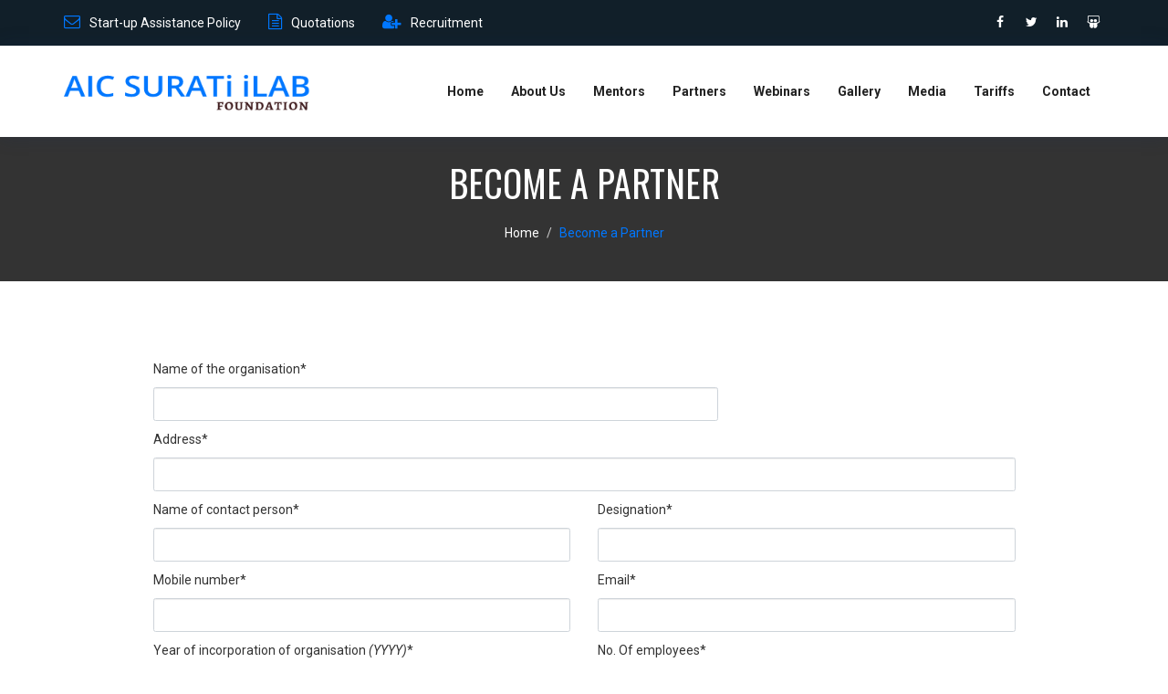

--- FILE ---
content_type: text/html; charset=UTF-8
request_url: http://www.suratiilab.org/become-a-partner
body_size: 6009
content:
<!DOCTYPE html>
<html lang="en">
<head>
    <meta charset="utf-8">
    <meta http-equiv="X-UA-Compatible" content="IE=edge">
    <meta name="viewport" content="width=device-width, initial-scale=1">
	<meta name="description" content="As a part of the Smart Cities Mission, SMC (Surat Municipal Corporation) and SSCDL (Surat Smart City Development Limited) has setup an institution to catalyze innovation and startup ecosystem to promote growth, entrepreneurship, investment and employment opportunities in the city of Surat and make Surat a global Smart City.">
	<meta name="keywords" content="AIC SURATi iLAB Foundation, SURAT iDEAS & iNNOVATIONS LAB, Innovation, Incubation, Startup & Trade Facilitation Center">
    <meta name="author" content="Surat Smart City Development Ltd">
    <title>Become a Partner - AIC SURATi iLAB Foundation</title>
	<meta property="og:url" content="http://www.suratiilab.org/become-a-partner"/>
	<meta property="og:title" content="Become a Partner - AIC SURATi iLAB Foundation"/>
	<meta property="og:description" content="As a part of the Smart Cities Mission, SMC (Surat Municipal Corporation) and SSCDL (Surat Smart City Development Limited) has setup an institution to catalyze innovation and startup ecosystem to promote growth, entrepreneurship, investment and employment opportunities in the city of Surat and make Surat a global Smart City."/>
	<meta property="og:image" content="http://www.suratiilab.org/images/AIC-SURATi-iLAB.jpg"/>
	<!-- Favicon -->
    <link rel="icon" href="images/favicon.png" type="image/x-icon" />
    <!-- Bootstrap CSS -->
    <link href="css/bootstrap.min.css" rel="stylesheet">
    <!-- Animate CSS -->
    <link href="plugins/animate/animate.css" rel="stylesheet">
    <!-- Icon CSS-->
	<link rel="stylesheet" href="plugins/font-awesome/css/font-awesome.min.css">
   
    <!--Layout CSS-->
	<link rel="stylesheet" type="text/css" href="css/layout.css" media="all" />
	<link rel="stylesheet" type="text/css" href="css/custom.css" media="all" />
	<link rel="stylesheet" type="text/css" href="css/form-input.css" media="all" />
	
    <!-- WARNING: Respond.js doesn't work if you view the page via file:// -->
    <!--[if lt IE 9]>
    <script src="js/html5shiv.min.js"></script>
    <script src="js/respond.min.js"></script>
    <![endif]-->
</head>
<body>
    <!-- Preloader -->
    <div class="preloader"></div>

	<!-- Top Header_Area -->
		<section class="top_header_area">
	    <div class="container">
            <ul class="nav navbar-nav top_nav">
				<li><a href="sap"><i class="fa fa-envelope-o"></i>Start-up Assistance Policy</a></li>				
				<li><a href="quotations"><i class="fa fa-file-text-o"></i>Quotations</a></li>
				<li><a href="recruitment"><i class="fa fa-user-plus"></i>Recruitment</a></li>
            </ul>
            <ul class="nav navbar-nav navbar-right social_nav">
				<li><a href="https://www.facebook.com/AICSURATiiLAB/" target="_blank"><i class="fa fa-facebook" aria-hidden="true"></i></a></li>
                <li><a href="https://twitter.com/SURATiiLAB" target="_blank"><i class="fa fa-twitter" aria-hidden="true"></i></a></li>
                <li><a href="https://www.linkedin.com/company/surati-ilab/" target="_blank"><i class="fa fa-linkedin" aria-hidden="true"></i></a></li>
				<li><a href="https://www.slideshare.net/SuratSmartCity1/surati-ilab" target="_blank"><i class="fa fa-slideshare" aria-hidden="true"></i></a></li>
            </ul>
	    </div>
</section>	<!-- End Top Header_Area -->

	<!-- Header_Area -->
		<style>
.important-msg {
  height: 50px;
  line-height: 50px;
  text-align: center;
  background: #fba7a7;
}
.important-msg span {
  display: inline-block;
  vertical-align: middle;
  line-height: normal;
}
</style>
<nav class="navbar navbar-default header_aera" id="main_navbar">
        <div class="container">            
            <!-- Brand and toggle get grouped for better mobile display -->
            <div class="col-md-3 p0 lg-left">
                <div class="navbar-header">
                    <button type="button" class="navbar-toggle collapsed" data-toggle="collapse" data-target="#min_navbar">
                    <span class="sr-only">Toggle navigation</span>
                    <span class="icon-bar"></span>
                    <span class="icon-bar"></span>
                    <span class="icon-bar"></span>
                    </button>
					<a id="logo" class="navbar-brand" href="./"><img src="images/logo.png" alt=""></a>
                </div>
            </div>

            <!-- Collect the nav links, forms, and other content for toggling -->
            <div class="col-md-9 p0 lg-right">
                <div class="collapse navbar-collapse" id="min_navbar">
                    <ul class="nav navbar-nav navbar-right">
                        <li>
                            <a href="./">Home</a>
                        </li>
                        <li class="dropdown submenu">
                            <a href="#" class="dropdown-toggle" data-toggle="dropdown">About Us</a>
                            <ul class="dropdown-menu other_dropdwn">
                                <li><a href="about-suratiilab">About AIC SURATi iLAB</a></li>
								<li><a href="about-sscdl">About Surat Smart City</a></li>
								<li><a href="about-smc">About Surat Municipal Corporation</a></li>
                            </ul>
                        </li>
						<li class="dropdown submenu">
                            <a href="#" class="dropdown-toggle" data-toggle="dropdown">Mentors</a>
                            <ul class="dropdown-menu other_dropdwn">
								<li><a href="mentors">Our Mentors</a></li>
                                <li><a href="become-a-mentor">Become a Mentor</a></li>
                            </ul>
                        </li>
						<li class="dropdown submenu">
                            <a href="#" class="dropdown-toggle" data-toggle="dropdown">Partners</a>
                            <ul class="dropdown-menu other_dropdwn">
								<li><a href="partners">Our Partners</a></li>
                                <li><a href="become-a-partner">Become a Partner</a></li>
                            </ul>
                        </li>
						<!--<li><a href="events">Events</a></li>-->
						<li><a href="webinars">Webinars</a></li>
						<li><a href="gallery">Gallery</a></li>
						<li><a href="media-coverage">Media</a></li>
						<li><a href="tariffs">Tariffs</a></li>
						<li><a href="contact-us">Contact</a></li>
                    </ul>
                </div><!-- /.navbar-collapse -->
            </div>
        </div><!-- /.container -->		
</nav>	<!-- End Header_Area -->

    <!-- Banner area -->
    <section class="banner_area" data-stellar-background-ratio="0.5">
        <h2>Become a Partner</h2>
        <ol class="breadcrumb">
            <li><a href="./">Home</a></li>
            <li><a href="#" class="active">Become a Partner</a></li>
        </ol>
    </section>
    <!-- End Banner area -->
    <!-- All contact Info -->
    <section class="all_contact_info">
        <div class="container">
            <div class="row contact_row">
                <div class="col-sm-12 bottom-m15">  
				  				  				  				  				</div>
				<div class="col-sm-1"></div>
				<div class="col-sm-10 contact_info send_message" >
                    <form class="needs-validation" novalidate="" action="SaveRecords" method="post" enctype="multipart/form-data">
						<div class="row">
						  <div class="col-md-8 mb-3">
							<label for="sil_organisation_name">Name of the organisation*</label>
							<input type="text" class="form-control" id="sil_organisation_name" name="sil_organisation_name"  placeholder="" value="" required="" pattern=".*[^ ].*">
							<div class="invalid-feedback">
							  Name of the organisation is required.
							</div>
						  </div>
						  <div class="col-md-12 mb-3">
							  <label for="sil_address">Address*</label>
							  <input type="text" class="form-control" id="sil_address" name="sil_address" placeholder="" required="" pattern=".*[^ ].*">
							  <div class="invalid-feedback">
								Address is required.
							  </div>
						  </div>
						</div>
						<div class="row">
						 <div class="col-md-6 mb-3">
							<label for="sil_contact_person">Name of contact person*</label>
							<input type="text" class="form-control" id="sil_contact_person" name="sil_contact_person"  placeholder="" value="" required="" pattern=".*[^ ].*">
							<div class="invalid-feedback">
							  Name of contact person is required.
							</div>
						  </div>
						  <div class="col-md-6 mb-3">
							<label for="sil_designation">Designation*</label>
							<input type="text" class="form-control" id="sil_designation" name="sil_designation" placeholder="" value="" required="" pattern=".*[^ ].*">
							<div class="invalid-feedback">
							  Designation is required.
							</div>
						  </div>
						</div>
						<div class="row">
						  <div class="col-md-6 mb-3">
							<label for="sil_mobile">Mobile number*</label>
							<input type="number" class="form-control" id="sil_mobile" name="sil_mobile" placeholder="" required="" pattern=".*[^ ].*" min="1" step="1" onkeypress='return event.charCode >= 48 && event.charCode <= 57'>
							<div class="invalid-feedback">
							  Mobile number is required.
							</div>
						  </div>
						  <div class="col-md-6 mb-3">
							  <label for="sil_email">Email*</label>
							  <input type="email" class="form-control" id="sil_email" name="sil_email" placeholder="" required="" pattern=".*[^ ].*">
							  <div class="invalid-feedback">
								Please enter a valid email address.
							  </div>
						  </div>
						</div>
						<div class="row">
						  <div class="col-md-6 mb-3">
							<label for="sil_incorporation_year">Year of incorporation of organisation <i>(YYYY)</i>*</label>
							<input type="number" class="form-control" id="sil_incorporation_year" name="sil_incorporation_year" placeholder="" required="" pattern=".*[^ ].*" min="1" step="1" onkeypress='return event.charCode >= 48 && event.charCode <= 57'>
							<div class="invalid-feedback">
							  Year is required.
							</div>
						  </div>	
						  <div class="col-md-6 mb-3">
							<label for="sil_no_of_employees">No. Of employees*</label>
							<input type="number" class="form-control" id="sil_no_of_employees" name="sil_no_of_employees" placeholder="" required="" pattern=".*[^ ].*" min="1" step="1" onkeypress='return event.charCode >= 48 && event.charCode <= 57'>
							<div class="invalid-feedback">
							  No. Of employees is required.
							</div>
						  </div>						  
						</div>
						<div class="row">
						  <div class="col-md-6 mb-3">
							<label for="sil_no_of_students">No. of students <i>(in case of Academic Institution)</i></label>
							<input type="number" class="form-control" id="sil_no_of_students" name="sil_no_of_students" placeholder="" pattern=".*[^ ].*" step="1" onkeypress='return event.charCode >= 48 && event.charCode <= 57'>
						  </div>
						  <div class="col-md-6 mb-3">
							<label for="sil_no_of_members">No. of members <i>(in case of Trade Body/Association)</i></label>
							<input type="number" class="form-control" id="sil_no_of_members" name="sil_no_of_members" placeholder="" pattern=".*[^ ].*" step="1" onkeypress='return event.charCode >= 48 && event.charCode <= 57'>							
						  </div>
						</div>
						<div class="row">						  
						  <div class="col-md-6 mb-3">
							<label for="sil_no_of_people_startup_network">No. of people in startup network database <i>(in case of startup related organisations)</i></label>
							<input type="number" class="form-control" id="sil_no_of_people_startup_network" name="sil_no_of_people_startup_network" placeholder="" pattern=".*[^ ].*"  step="1" onkeypress='return event.charCode >= 48 && event.charCode <= 57'>
						  </div>	
						</div>
						<div class="row">						
						  <div class="col-md-12 mb-3"><label for="interest">Partnership Category*</label></div>
						  <div class="col-md-4 mb-3 remove-bottom-margin">	
							<div class="mb-3">
								<div class="custom-control custom-checkbox">
								  <input type="checkbox" class="custom-control-input" id="sil_partnership_category_1" name="sil_partnership_category[]" value="Academic">
								  <label class="custom-control-label" for="sil_partnership_category_1">Academic</label>
								</div>
							</div>
							<div class="mb-3">
								<div class="custom-control custom-checkbox">
								  <input type="checkbox" class="custom-control-input" id="sil_partnership_category_2" name="sil_partnership_category[]" value="MSME">
								  <label class="custom-control-label" for="sil_partnership_category_2">MSME</label>
								</div>
							</div>
							<div class="mb-3">
								<div class="custom-control custom-checkbox">
								  <input type="checkbox" class="custom-control-input" id="sil_partnership_category_3" name="sil_partnership_category[]" value="Incubator/Accelerator">
								  <label class="custom-control-label" for="sil_partnership_category_3">Incubator/Accelerator</label>
								</div>
							</div>
							<div class="mb-3">
								<div class="custom-control custom-checkbox">
								  <input type="checkbox" class="custom-control-input" id="sil_partnership_category_4" name="sil_partnership_category[]" value="NGO">
								  <label class="custom-control-label" for="sil_partnership_category_4">NGO</label>
								</div>
							</div>
							<div class="mb-3">
								<div class="custom-control custom-checkbox">
								  <input type="checkbox" class="custom-control-input" id="sil_partnership_category_5" name="sil_partnership_category[]" value="Others">
								  <label class="custom-control-label" for="sil_partnership_category_5">Others</label>
								</div>
							</div>
						  </div>
						  <div class="col-md-4 mb-3 remove-bottom-margin">	
							<div class="mb-3">
								<div class="custom-control custom-checkbox">
								  <input type="checkbox" class="custom-control-input" id="sil_partnership_category_6" name="sil_partnership_category[]" value="R & D Institute">
								  <label class="custom-control-label" for="sil_partnership_category_6">R & D Institute</label>
								</div>
							</div>
							<div class="mb-3">
								<div class="custom-control custom-checkbox">
								  <input type="checkbox" class="custom-control-input" id="sil_partnership_category_7" name="sil_partnership_category[]" value="Large Corporates">
								  <label class="custom-control-label" for="sil_partnership_category_7">Large Corporates</label>
								</div>
							</div>
							<div class="mb-3">
								<div class="custom-control custom-checkbox">
								  <input type="checkbox" class="custom-control-input" id="sil_partnership_category_8" name="sil_partnership_category[]" value="Govt. Organisation">
								  <label class="custom-control-label" for="sil_partnership_category_8">Govt. Organisation</label>
								</div>
							</div>
							<div class="mb-3">
								<div class="custom-control custom-checkbox">
								  <input type="checkbox" class="custom-control-input" id="sil_partnership_category_9" name="sil_partnership_category[]" value="Angel Investor Group">
								  <label class="custom-control-label" for="sil_partnership_category_9">Angel Investor Group</label>
								</div>
							</div>
							<div class="mb-3">
								<input type="text" class="form-control" id="sil_partnership_category_other" name="sil_partnership_category_other"  placeholder="" value="" pattern=".*[^ ].*">
							</div>
						  </div>
						  <div class="col-md-4 mb-3 remove-bottom-margin">	
							<div class="mb-3">
								<div class="custom-control custom-checkbox">
								  <input type="checkbox" class="custom-control-input" id="sil_partnership_category_10" name="sil_partnership_category[]" value="Startup">
								  <label class="custom-control-label" for="sil_partnership_category_10">Startup</label>
								</div>
							</div>
							<div class="mb-3">
								<div class="custom-control custom-checkbox">
								  <input type="checkbox" class="custom-control-input" id="sil_partnership_category_11" name="sil_partnership_category[]" value="Industry  Association">
								  <label class="custom-control-label" for="sil_partnership_category_11">Industry  Association</label>
								</div>
							</div>
							<div class="mb-3">
								<div class="custom-control custom-checkbox">
								  <input type="checkbox" class="custom-control-input" id="sil_partnership_category_12" name="sil_partnership_category[]" value="Venture Capitalist/Private Equity">
								  <label class="custom-control-label" for="sil_partnership_category_12">Venture Capitalist/Private Equity</label>
								</div>
							</div>
						  </div>
						</div>
						<div class="mb-3">
						  <label for="sil_brief">Brief profile of the organisation*</label>
						  <textarea name="sil_brief" id="sil_brief" required="" class="form-control col-md-12" rows="5" pattern=".*[^ ].*" maxlength="750"></textarea>
						  <div align="right"><i>Max 750 characters</i></div>
						  <div class="invalid-feedback">
							Brief profile of the organisation is required.
						  </div>
						</div>
						<div class="mb-3">
						  <label for="sil_domain_expertise">Key Domain Expertise*</label>
						  <textarea name="sil_domain_expertise" id="sil_domain_expertise" required="" class="form-control col-md-12" rows="5" pattern=".*[^ ].*" maxlength="750"></textarea>
						  <div align="right"><i>Max 750 characters</i></div>
						  <div class="invalid-feedback">
							Key Domain Expertise is required.
						  </div>
						</div>
						<div class="mb-3">
						  <label for="sil_contribution_entrepreneurship">Contribution in supporting entrepreneurship or startup ecosystem*</label>
						  <textarea name="sil_contribution_entrepreneurship" id="sil_contribution_entrepreneurship" required="" class="form-control col-md-12" rows="5" pattern=".*[^ ].*" maxlength="750"></textarea>
						  <div align="right"><i>Max 750 characters</i></div>
						  <div class="invalid-feedback">
							Contribution is required.
						  </div>
						</div>
						<div class="mb-3">
						  <label for="sil_innovation_culture_credentials">Innovation culture & credentials*</label>
						  <textarea name="sil_innovation_culture_credentials" id="sil_innovation_culture_credentials" required="" class="form-control col-md-12" rows="5" pattern=".*[^ ].*" maxlength="750"></textarea>
						  <div align="right"><i>Max 750 characters</i></div>
						  <div class="invalid-feedback">
							Innovation culture & credentials is required.
						  </div>
						</div>
						<div class="mb-3">
						  <label for="sil_research_credentials">Research credentials & Capabilities*</label>
						  <textarea name="sil_research_credentials" id="sil_research_credentials" required="" class="form-control col-md-12" rows="5" pattern=".*[^ ].*" maxlength="750"></textarea>
						  <div align="right"><i>Max 750 characters</i></div>
						  <div class="invalid-feedback">
							Research credentials & Capabilities is required.
						  </div>
						</div>
						<div class="mb-3">
						  <label for="sil_affiliations">National, International Affiliations</label>
						  <textarea name="sil_affiliations" id="sil_affiliations" class="form-control col-md-12" rows="5" pattern=".*[^ ].*" maxlength="750"></textarea>
						  <div align="right"><i>Max 750 characters</i></div>
						</div>
						<div class="mb-3">
						  <label for="sil_awards_recognition">Awards, Recognition Received</label>
						  <textarea name="sil_awards_recognition" id="sil_awards_recognition" class="form-control col-md-12" rows="5" pattern=".*[^ ].*" maxlength="750"></textarea>
						  <div align="right"><i>Max 750 characters</i></div>
						</div>
						<div class="mb-3">
						  <label for="sil_expertise_outreach">Expertise in outreach activities/Demonstrated digital/social media activities*</label>
						  <textarea name="sil_expertise_outreach" id="sil_expertise_outreach" required="" class="form-control col-md-12" rows="5" pattern=".*[^ ].*" maxlength="750"></textarea>
						  <div align="right"><i>Max 750 characters</i></div>
						  <div class="invalid-feedback">
							Expertise in outreach activities is required.
						  </div>
						</div>
						<div class="mb-3">
						  <label for="sil_event">Event Organised, Organising Capabilities*</label>
						  <textarea name="sil_event" id="sil_event" required="" class="form-control col-md-12" rows="5" pattern=".*[^ ].*" maxlength="750"></textarea>
						  <div align="right"><i>Max 750 characters</i></div>
						  <div class="invalid-feedback">
							Event details is required.
						  </div>
						</div>
						<div class="mb-3">
						  <label for="sil_physical_infrastructure">Physical Infrastructure, Resources*</label>
						  <textarea name="sil_physical_infrastructure" id="sil_physical_infrastructure" required="" class="form-control col-md-12" rows="5" pattern=".*[^ ].*" maxlength="750"></textarea>
						  <div align="right"><i>Max 750 characters</i></div>
						  <div class="invalid-feedback">
							Physical Infrastructure, Resources is required.
						  </div>
						</div>
						<div class="mb-3">
						  <label for="sil_domain_expertise">Revenue sharing Activities, Plan with AIC SURATi iLAB Foundation</label>
						  <table cellpadding="5" >
								<tr>
									<td width="5%">No</td>
									<td width="30%">Program</td>
									<td>Description</td>
									<td width="15%">Duration</td>
								</tr>
																<tr>
									<td align="center">1</td>
									<td><input type="text" class="form-control" id="sil_revenue_program_1" name="sil_revenue_program_1" placeholder=""></td>
									<td><input type="text" class="form-control" id="sil_revenue_description_1" name="sil_revenue_description_1" placeholder=""></td>
									<td><input type="text" class="form-control" id="sil_revenue_duration_1" name="sil_revenue_duration_1" placeholder=""></td>
								</tr>
																<tr>
									<td align="center">2</td>
									<td><input type="text" class="form-control" id="sil_revenue_program_2" name="sil_revenue_program_2" placeholder=""></td>
									<td><input type="text" class="form-control" id="sil_revenue_description_2" name="sil_revenue_description_2" placeholder=""></td>
									<td><input type="text" class="form-control" id="sil_revenue_duration_2" name="sil_revenue_duration_2" placeholder=""></td>
								</tr>
																<tr>
									<td align="center">3</td>
									<td><input type="text" class="form-control" id="sil_revenue_program_3" name="sil_revenue_program_3" placeholder=""></td>
									<td><input type="text" class="form-control" id="sil_revenue_description_3" name="sil_revenue_description_3" placeholder=""></td>
									<td><input type="text" class="form-control" id="sil_revenue_duration_3" name="sil_revenue_duration_3" placeholder=""></td>
								</tr>
																<tr>
									<td align="center">4</td>
									<td><input type="text" class="form-control" id="sil_revenue_program_4" name="sil_revenue_program_4" placeholder=""></td>
									<td><input type="text" class="form-control" id="sil_revenue_description_4" name="sil_revenue_description_4" placeholder=""></td>
									<td><input type="text" class="form-control" id="sil_revenue_duration_4" name="sil_revenue_duration_4" placeholder=""></td>
								</tr>
																<tr>
									<td align="center">5</td>
									<td><input type="text" class="form-control" id="sil_revenue_program_5" name="sil_revenue_program_5" placeholder=""></td>
									<td><input type="text" class="form-control" id="sil_revenue_description_5" name="sil_revenue_description_5" placeholder=""></td>
									<td><input type="text" class="form-control" id="sil_revenue_duration_5" name="sil_revenue_duration_5" placeholder=""></td>
								</tr>
														  </table>	
						</div>
						<div class="mb-3">
						  <label for="sil_vision_objectives">Overall Vision, Objectives to join hands with AIC SURATi iLAB Foundation*</label>
						  <textarea name="sil_vision_objectives" id="sil_vision_objectives" required="" class="form-control col-md-12" rows="5" pattern=".*[^ ].*" maxlength="750"></textarea>
						  <div align="right"><i>Max 750 characters</i></div>
						  <div class="invalid-feedback">
							Vision, Objectives is required.
						  </div>
						</div>
						<div class="row">
							<div class="col-md-6 mb-3">
								<label for="sil_captcha">Captcha Verification* <br/><h1>106&nbsp;*&nbsp;64 ?</h1> (Give your answer below)</label> <br/>
								<span class="col-md-6" style="padding-right: 0px !important; padding-left: 0px !important;">
								<input type="text" class="form-control col-md-2" id="sil_captcha_answer" name="sil_captcha_answer" placeholder="" required="" pattern=".*[^ ].*" min="1" step="1" onkeypress='return event.charCode >= 48 && event.charCode <= 57'>
								<input type="hidden" name="number_one" value="MTA2"></input>
								<input type="hidden" name="operand" value="Mw=="></input>
								<input type="hidden" name="number_two" value="NjQ="></input>
								</span>
							</div>
						</div>
						<hr class="mb-4">
						<div class="row">
						  <div class="col-md-5"></div>
						  <div class="col-md-2 mb-3">
							<input type="hidden" name="action" value="become-a-partner">
							<input type="hidden" name="bap_validate_key" value="Q09GQjFZNUY0RDFOTUZRTDk4SzhQR1dNWjAzV0ZUMjhQWDY2MldZUVZOSVRSVExFOQ==">
							<input type="submit" name="sil_btn_submit" class="btn btn-primary btn-lg btn-block" value="Submit">
						  </div>
						  <div class="col-md-5"></div>
						</div>
					</form>
                </div>
				<div class="col-sm-1"></div>
            </div>
        </div>
    </section>
    <!-- End All contact Info -->

    <!-- Footer Area -->
		<link rel="stylesheet" href="css/scroll-to-top.css">
<footer class="footer_area">
        <div class="container">
            <div class="footer_row row">
                <div align="right"><button class="btn btn-primary scroll-top" data-scroll="up" type="button">
				<i class="fa fa-chevron-up"></i></button></div>
				<div class="col-sm-4 footer_about">
                    <img src="images/footer-logo.png" alt="">
                    <p>Innovation, Incubation, Startup & Trade Facilitation Center</p> 
                </div>
                <div class="col-sm-4 footer_about quick">
                    <h2>Quick links</h2>
					<div class="col-md-6">
						<ul class="quick_link">
							<li><a href="./"><i class="fa fa-chevron-right"></i>Home</a></li>
							<li><a href="mentors"><i class="fa fa-chevron-right"></i>Mentors</a></li>
							<li><a href="events"><i class="fa fa-chevron-right"></i>Events</a></li>
							<li><a href="media-coverage"><i class="fa fa-chevron-right"></i>Media</a></li>
							<li><a href="become-a-mentor"><i class="fa fa-chevron-right"></i>Become a Mentor</a></li>
						</ul>
					</div>
					<div class="col-md-6">
						<ul class="quick_link">
							<li><a href="about-suratiilab"><i class="fa fa-chevron-right"></i>About Us</a></li>
							<li><a href="partners"><i class="fa fa-chevron-right"></i>Partners</a></li>
							<li><a href="gallery"><i class="fa fa-chevron-right"></i>Gallery</a></li>
							<li><a href="contact-us"><i class="fa fa-chevron-right"></i>Contact Us</a></li>
							<li><a href="become-a-partner"><i class="fa fa-chevron-right"></i>Become a Partner</a></li>
						</ul>
					</div>
                </div>
                <div class="col-sm-4 footer_about">
                    <h2>CONTACT US</h2>
                    <address>
                        <p>Have questions, comments or just want to say hello:</p>
                        <ul class="my_address">
                            <li><a href="#"><i class="fa fa-envelope" aria-hidden="true"></i>hello@suratiilab.org</a></li>
                            <!-- <li><a href="#"><i class="fa fa-phone" aria-hidden="true"></i>+91 00000 00000</a></li> -->
                            <li><a href="#"><i class="fa fa-map-marker" aria-hidden="true"></i><span>AIC SURATi iLAB Foundation, Rayka Circle, Udhna, Surat, Gujarat 394210</span></a></li>
                        </ul>
                    </address>
                </div>
            </div>
        </div>
        <div class="copyright_area">
            Copyright &copy; 2018-2026 Surat Smart City Development Ltd., All Rights Reserved
        </div>		
    </footer>
	<!-- jQuery JS -->
    <script src="js/jquery-1.12.0.min.js"></script>
	<script>
	$(document).ready(function () {

		$(window).scroll(function () {
			if ($(this).scrollTop() > 100) {
				$('.scroll-top').fadeIn();
			} else {
				$('.scroll-top').fadeOut();
			}
		});

		$('.scroll-top').click(function () {
			$("html, body").animate({
				scrollTop: 0
			}, 1000);
			return false;
		});

	});
	</script>    <!-- End Footer Area -->

    <!-- jQuery JS -->
    <script src="js/jquery-1.12.0.min.js"></script>
    <!-- Bootstrap JS -->
    <script src="js/bootstrap.min.js"></script>
    <!-- Animate JS -->
    <script src="plugins/animate/wow.min.js"></script>
    
    <!-- Layout JS -->
    <script src="js/layout.js"></script>
	
	<script>
      // Example starter JavaScript for disabling form submissions if there are invalid fields
      (function() {
        'use strict';

        window.addEventListener('load', function() {
          // Fetch all the forms we want to apply custom Bootstrap validation styles to
          var forms = document.getElementsByClassName('needs-validation');

          // Loop over them and prevent submission
          var validation = Array.prototype.filter.call(forms, function(form) {
            form.addEventListener('submit', function(event) {
              if (form.checkValidity() === false) {
                event.preventDefault();
                event.stopPropagation();
              }
              form.classList.add('was-validated');
            }, false);
          });
        }, false);
      })();
    </script>
	<!-- Global site tag (gtag.js) - Google Analytics -->
	<script async src="https://www.googletagmanager.com/gtag/js?id=UA-115442794-1"></script>
	<script>
	  window.dataLayer = window.dataLayer || [];
	  function gtag(){dataLayer.push(arguments);}
	  gtag('js', new Date());

	  gtag('config', 'UA-115442794-1');
	</script>
</body>
<script>'undefined'=== typeof _trfq || (window._trfq = []);'undefined'=== typeof _trfd && (window._trfd=[]),_trfd.push({'tccl.baseHost':'secureserver.net'},{'ap':'cpsh-oh'},{'server':'sg2plzcpnl492053'},{'dcenter':'sg2'},{'cp_id':'4419196'},{'cp_cache':''},{'cp_cl':'8'}) // Monitoring performance to make your website faster. If you want to opt-out, please contact web hosting support.</script><script src='https://img1.wsimg.com/traffic-assets/js/tccl.min.js'></script></html>


--- FILE ---
content_type: text/css
request_url: http://www.suratiilab.org/css/layout.css
body_size: 8747
content:
/*--------------------------------------------------*/
@import url("https://fonts.googleapis.com/css?family=Oswald:300,400,700|Roboto:300,300i,400,400i,500,500i,700,700i");
/*Color Variables*/
::selection {
  background-color: #0077ff;
  color: #FFFFFF;
}

/* Button */
.button_all {
  font: 700 18px/59px "Roboto", sans-serif;
  width: 180px;
  text-align: center;
  background: #0077ff;
  display: block;
  border: 0;
  border-radius: 10px;
  color: #ffffff;
  text-transform: uppercase;
  position: relative;
  z-index: 2;
  padding: 0;
}
.button_all:before {
  content: "";
  position: absolute;
  z-index: -1;
  background: #222222;
  top: 0;
  bottom: 0;
  left: 0;
  display: block;
  right: 0;
  transform: scaleY(0);
  transform-origin: 50%;
  transition-property: transform;
  transition-duration: 0.3s;
  transition-timing-function: ease-out;
}
.button_all:hover, .button_all:focus {
  color: #fff !important;
  border-radius: 10px;
}
.button_all:hover:before, .button_all:focus:before {
  transform: scaleY(1);
  border-radius: 10px;
}

/* Section Title*/
.tittle {
  text-align: center;
  text-transform: uppercase;
}
.tittle h2 {
  font: 400 24px "Oswald", sans-serif;
  color: #222222;
  padding-top: 90px;
  position: relative;
}
.tittle h2:after {
  content: "";
  position: absolute;
  background: #0077ff;
  height: 5px;
  width: 60px;
  left: 50%;
  transform: translateX(-50%);
  bottom: -30px;
}
.tittle h4 {
  font: 400 14px "Roboto", sans-serif;
  color: #555555;
  padding-top: 55px;
}

/* Subtittle */
.subtittle h2 {
  font: 700 36px "Roboto", sans-serif;
  color: #222222;
  text-transform: uppercase;
  position: relative;
  margin-bottom: 20px;
}
.subtittle h2:after {
  content: "";
  position: absolute;
  height: 2px;
  width: 80px;
  background: #222222;
  left: 0;
  bottom: -22px;
}
.subtittle h5 {
  font: 400 14px "Roboto", sans-serif;
  color: #555555;
  padding-top: 22px;
}

/* Preloader */
.preloader {
  position: fixed;
  left: 0px;
  top: 0px;
  width: 100%;
  height: 100%;
  z-index: 999999;
  background-color: #ffffff;
  background-position: center center;
  background-repeat: no-repeat;
  background-image: url(../images/preloader.gif);
}

/*--------------------------------------------------*/
/*Prefix Styles*/
.m0 {
  margin: 0;
}

.p0 {
  padding: 0;
}

.p5 {
  padding: 5px;
}

body {
  font-family: "Roboto", sans-serif;
  /*Section Fix*/
}
body h1, body h2, body h3, body h4, body h5, body h6 {
  margin: 0;
}
body p {
  font-family: "Roboto", sans-serif;
  line-height: 26px;
  color: #555555;
  margin: 0;
}
body section.row, body header.row, body footer.row {
  margin: 0;
}

/*Ancore*/
a, .btn, button {
  outline: none;
  transition: all 300ms linear 0s;
}
a:before, a:after, .btn:before, .btn:after, button:before, button:after {
  transition: all 300ms linear 0s;
}
a:focus, a:hover, .btn:focus, .btn:hover, button:focus, button:hover {
  outline: none;
  text-decoration: none;
  transition: all 300ms linear 0s;
}

/*--------------------------------------------------*/
/* Top header */
.top_header_area {
  background: #111f29;
}
.top_header_area .top_nav li a {
  font: 400 14px/50px "Roboto", sans-serif;
  color: #fff;
  padding: 0;
  padding-left: 30px;
}
.top_header_area .top_nav li a i {
  color: #0077ff;
  font-size: 18px;
  padding-right: 10px;
}
.top_header_area .top_nav li a:hover, .top_header_area .top_nav li a:focus {
  background-color: transparent;
  color: #0077ff;
}
.top_header_area .top_nav li:first-child a {
  padding: 0;
}
.top_header_area .social_nav {
  margin: 0;
  padding-top: 12px;
}
.top_header_area .social_nav li a {
  font-size: 14px;
  color: #fff;
  padding: 0;
  text-align: center;
  height: 24px;
  width: 24px;
  border-radius: 50%;
  margin-left: 10px;
}
.top_header_area .social_nav li a i {
  line-height: 24px;
}
.top_header_area .social_nav li a:hover, .top_header_area .social_nav li a:focus {
  background: #0077ff;
  color: #111f29;
}

/* End Top header */
/* Top header 2 */
.top_header_area.top_header {
  background-color: transparent;
  position: relative;
  overflow: hidden;
}
.top_header_area.top_header .right_top_header {
  background: #111f29;
  display: block;
  overflow: hidden;
  padding-left: 20px;
}
.top_header_area.top_header .right_top_header:after {
  content: "";
  position: absolute;
  right: 0;
  width: 50%;
  background: #111f29;
  height: 50px;
  z-index: -1;
}

/* End Top header 2 */
/* Header Aera */
.header_aera {
  background: #fff;
  border-radius: 0;
  border: 0;
  margin: 0;
  width: 100%;
  z-index: 9999;
  top: 0;
  box-shadow: 0px 0px 20px 0px rgba(21, 47, 95, 0.2);
}
.header_aera .searchForm {
  height: 0;
  overflow: hidden;
  transition: all 300ms linear 0s;
}
.header_aera .searchForm .input-group-addon {
  border-radius: 0;
  border: none;
  font-size: 14px;
  padding: 0 45px;
  background: #0077ff;
  color: #fff;
  cursor: pointer;
}
.header_aera .searchForm .form-control {
  height: 79px;
  padding: 0 15px;
  border-radius: 0;
  border: none;
  color: #fff;
  background: #0077ff;
  text-align: center;
  font: 400 16px "Roboto", sans-serif;
  box-shadow: inset 0 1px 1px rgba(0, 0, 0, 0.075), 0 0 8px rgba(102, 175, 233, 0.6);
}
.header_aera .searchForm .form-control.placeholder {
  font: 400 16px "Roboto", sans-serif;
  color: #fff;
}
.header_aera .searchForm .form-control:-moz-placeholder {
  font: 400 16px "Roboto", sans-serif;
  color: #fff;
}
.header_aera .searchForm .form-control::-webkit-input-placeholder {
  font: 400 16px "Roboto", sans-serif;
  color: #fff;
}
.header_aera .show {
  height: 80px;
  border-bottom: 1px solid transparent;
}
.header_aera .navbar-header .navbar-brand {
  padding-top: 30px;
}
.header_aera .navbar-header .navbar-brand img {
  max-width: 100%;
}
.header_aera .navbar-collapse .navbar-nav.navbar-right li a {
  font: 700 14px/100px "Roboto", sans-serif;
  color: #222222;
  /*text-transform: uppercase;*/
  padding: 0;
  padding-left: 15px;
  padding-right: 15px;
}

.header_aera .navbar-collapse .navbar-nav.navbar-right li a:hover, .header_aera .navbar-collapse .navbar-nav.navbar-right li a:focus {
  color: #0077ff;
}

.header_aera .navbar-collapse .navbar-nav.navbar-right li .nav_searchFrom {
  width: 100px;
  background: #0077ff;
  color: #fff;
  padding: 0;
  text-align: center;
  margin-left: 15px;
}
.header_aera .navbar-collapse .navbar-nav.navbar-right li .nav_searchFrom:hover, .header_aera .navbar-collapse .navbar-nav.navbar-right li .nav_searchFrom:focus {
  color: #222222;
}
@media (min-width: 768px) {
  .header_aera .navbar-collapse .navbar-nav.navbar-right li.submenu .other_dropdwn {
    margin-right: 0px;
  }
}
.header_aera .navbar-collapse .navbar-nav.navbar-right li.submenu ul {
  border: none;
  box-shadow: none;
  border-radius: 0px;
  min-width: 190px;
  transition: all 500ms ease-in-out;
  background: #0077ff;
}
@media (min-width: 768px) {
  .header_aera .navbar-collapse .navbar-nav.navbar-right li.submenu ul {
    margin-right: -150px;
    display: block;
    transform: rotateX(-90deg);
    transform-origin: top;
  }
}
.header_aera .navbar-collapse .navbar-nav.navbar-right li.submenu ul li {
  display: block;
}
.header_aera .navbar-collapse .navbar-nav.navbar-right li.submenu ul li a {
  line-height: normal;
  font: 700 14px/normal "Roboto", sans-serif;
  padding: 12px 8px;
  display: block;
}
.header_aera .navbar-collapse .navbar-nav.navbar-right li.submenu ul:before {
  content: "";
  width: 100%;
  height: 5px;
  background: #222222;
  position: absolute;
  top: 0px;
  transform: translateZ(0);
  backface-visibility: hidden;
  transform: scaleX(0);
  transform-origin: 0 50%;
  transition: all 800ms ease-in-out;
}
.header_aera .navbar-collapse .navbar-nav.navbar-right li.submenu ul:after {
  content: "";
  width: 100%;
  height: 5px;
  position: absolute;
  bottom: 0px;
  background: #222222;
  transform: translateZ(0);
  backface-visibility: hidden;
  transform: scaleX(0);
  transform-origin: 100% 50%;
  transition: all 800ms ease-in-out;
}
@media (min-width: 768px) {
  .header_aera .navbar-collapse .navbar-nav.navbar-right li:hover.submenu ul {
    transform: rotateX(0deg);
  }
  .header_aera .navbar-collapse .navbar-nav.navbar-right li:hover.submenu ul:before {
    transform: scaleX(1);
  }
  .header_aera .navbar-collapse .navbar-nav.navbar-right li:hover.submenu ul:after {
    transform: scaleX(1);
  }
}

/* End Header Aera */
/* End header area 2 */
.header_aera_tow {
  background-color: transparent;
  position: relative;
  box-shadow: none;
}
.header_aera_tow .navbar_right_fulid {
  background: #fff;
  height: 100px;
  padding-left: 20px;
  box-shadow: 0px 0px 40px 0px rgba(21, 47, 95, 0.2);
}
.header_aera_tow .navbar_right_fulid:after {
  content: "";
  position: absolute;
  right: 0;
  height: 100px;
  background: #fff;
  width: 30%;
  z-index: -1;
  box-shadow: 0px 0px 40px 0px rgba(21, 47, 95, 0.2);
}
.header_aera_tow .navbar_right_fulid ul.nav.navbar-nav.navbar-right {
  margin-right: 0;
}

.navbar-default .navbar-nav > .open > a, .navbar-default .navbar-nav > .open > a:focus, .navbar-default .navbar-nav > .open > a:hover {
  background-color: transparent;
}

/* header area 2 */
/*--------------------------------------------------*/
/* slider_area */
.slider_area .slider_inner .camera_caption {
  height: 100%;
}
.slider_area .slider_inner .camera_caption div {
  background: transparent;
  position: absolute;
  width: 100%;
  text-align: center;
  z-index: 1;
  top: 50%;
  transform: translateY(-50%);
  text-transform: uppercase;
  text-shadow: none;
  left: 0;
}
.slider_area .slider_inner .camera_caption div h5 {
  color: #0077ff;
  font: 400 24px "Roboto", sans-serif;
}
.slider_area .slider_inner .camera_caption div h3 {
  color: #fff;
  font: 400 30px "Roboto", sans-serif;
  padding-top: 27px;
}
.slider_area .slider_inner .camera_caption div p {
  padding-top: 60px;
  color: #fff;
  font: 400 14px/26px "Roboto", sans-serif;
  max-width: 750px;
  margin: 0 auto;
  padding-bottom: 60px;
  background-color: rgba(0, 0, 6, 0.4);
}
.slider_area .slider_inner .camera_caption div a {
  font: 700 18px/59px "Roboto", sans-serif;
  width: 180px;
  text-align: center;
  background: #0077ff;
  display: block;
  text-shadow: none;
  margin: 0 auto;
  outline: none !important;
  box-shadow: none;
  border: 0;
  color: #ffffff;
  position: relative;
  z-index: 2;
  padding: 0;
}
.slider_area .slider_inner .camera_caption div a:hover {
	color: #222222;
}
.slider_area .slider_inner .camera_caption div a:before {
  content: "";
  position: absolute;
  z-index: -1;
  background: #fff;
  top: 0;
  bottom: 0;
  left: 0;
  display: block;
  right: 0;
  transform: scaleY(0);
  transform-origin: 50%;
  transition-property: transform;
  transition-duration: 0.3s;
  transition-timing-function: ease-out;
}
.slider_area .slider_inner .camera_caption div a:hover:before, .slider_area .slider_inner .camera_caption div a:focus:before {
  transform: scaleY(1);
}
.slider_area .slider_inner .camera_prev, .slider_area .slider_inner .camera_next {
  opacity: 1 !important;
  background-color: transparent;
}
.slider_area .slider_inner .camera_prev span, .slider_area .slider_inner .camera_next span {
  display: none;
}
.slider_area .slider_inner .camera_prev {
  position: relative;
}
.slider_area .slider_inner .camera_prev:after {
  content: "";
  position: absolute;
  top: -20px;
  background: url("../plugins/slider/images/prev.png") no-repeat;
  left: 382px;
  height: 50px;
  width: 50px;
}
.slider_area .slider_inner .camera_next:after {
  content: "";
  position: absolute !important;
  top: 0;
  background: url("../plugins/slider/images/next.png") no-repeat;
  right: 382px;
  height: 50px;
  width: 50px;
}
.slider_area .slider_inner .camera_fakehover {
  top: 20px;
}

/* End slider_area */
/* slider_area_tow */
.slider_area_tow .slider_inner .camera_caption div .container {
  width: 1170px !important;
  text-align: left;
  position: relative;
  top: 250px;
}
.slider_area_tow .slider_inner .camera_caption div .container p {
  margin: 0;
}
.slider_area_tow .slider_inner .camera_caption div .container a {
  margin: 0;
}
.slider_area_tow .slider_inner .camera_prev:after {
  left: 230px;
}
.slider_area_tow .slider_inner .camera_next:after {
  right: 230px;
}

/* End slider_area_tow */
/* Banner Area */
.banner_area {
 /* background: url("../images/banner-bg.jpg") no-repeat fixed; */
  background-position: center;
  text-align: center;
  position: relative;
  z-index: 1;
  padding-bottom: 15px;
}
.banner_area:after {
  content: "";
  position: absolute;
  top: 0;
  background-color: rgba(0, 0, 0, 0.8);
  left: 0;
  right: 0;
  bottom: 0;
  display: block;
  z-index: -1;
}
.banner_area h2 {
  color: #fff;
  font: 400 40px "Oswald", sans-serif;
  text-transform: uppercase;
  padding-top: 20px;
}
.banner_area .breadcrumb {
  background-color: transparent;
  padding-top: 15px;
}
.banner_area .breadcrumb li a {
  font: 400 14px "Roboto", sans-serif;
  color: #fefefe;
}
.banner_area .breadcrumb li a.active {
  color: #0077ff;
}

/* End Banner Area */
/*--------------------------------------------------*/
.professional_builder {
  background: #f5f5f5;
  padding-top: 80px;
  padding-bottom: 50px;
}
.professional_builder .builder_all .builder {
  text-align: center;
  padding-bottom: 25px;
}
.professional_builder .builder_all .builder i {
  font-size: 48px;
  color: #0077ff;
  padding-bottom: 35px;
}
.professional_builder .builder_all .builder h4 {
  font: 700 18px "Roboto", sans-serif;
  color: #222222;
  padding-bottom: 20px;
}
.professional_builder .builder_all .builder p {
  font: 400 14px/26px "Roboto", sans-serif;
  color: #555555;
}

/*--------------------------------------------------*/
/* about_us_area */
.about_us_area {
  background: #fefefe;
}
.about_us_area .about_row {
  padding-top: 70px;
  padding-bottom: 70px;
}
.about_us_area .about_row p {
  font: 400 14px/26px "Roboto", sans-serif;
  color: #555555;
  padding-top: 5px;
  padding-bottom: 5px;
}
.about_us_area .about_row .about_client {
  padding-top: 7px;
}
.about_us_area .about_row .about_client img {
  max-width: 100%;
}
.about_us_area .about_row .our_skill_inner .single_skill h3 {
  font: 700 18px "Roboto", sans-serif;
  color: #222222;
  padding-bottom: 8px;
}
.about_us_area .about_row .our_skill_inner .single_skill .progress {
  background: #f5f5f5;
  box-shadow: none;
  height: 8px;
  width: 100%;
  overflow: visible;
  border-radius: 0;
  position: relative;
  margin-bottom: 40px;
}
.about_us_area .about_row .our_skill_inner .single_skill .progress .progress-bar {
  background: #0077ff;
  box-shadow: none;
}
.about_us_area .about_row .our_skill_inner .single_skill .progress .progress-bar .progress_parcent {
  font: 700 18px "Roboto", sans-serif;
  color: #222222;
  position: absolute;
  right: 0;
  top: -30px;
}
.about_us_area .about_us2_pages {
  padding-top: 90px;
}

/* End about_us_area */
/*--------------------------------------------------*/
.what_we_area {
  background: #f5f5f5;
}
.what_we_area .tittle h2:after {
  background: #fff;
}
.what_we_area .tittle h4 {
  color: #333;
}
.what_we_area .construction_iner {
  padding-top: 70px;
  padding-bottom: 70px;
}
.what_we_area .construction_iner .construction {
  text-align: center;
  padding-bottom: 30px;
  cursor: pointer;
}
.what_we_area .construction_iner .construction .cns-img {
  z-index: 2;
}
.what_we_area .construction_iner .construction .cns-img img {
  max-width: 100%;
}
.what_we_area .construction_iner .construction .cns-content {
  background: #fff;
  padding: 0 30px;
  padding-bottom: 20px;
  /* margin-top: -30px; */
}
/*.what_we_area .construction_iner .construction .cns-content i {
  color: #fff;
  font-size: 24px;
  background: #0077ff;
  line-height: 40px;
  width: 40px;
  display: block;
  margin: 0 auto;
  z-index: 1;
  transition: all 300ms linear 0s;
  position: relative;
}*/
.what_we_area .construction_iner .construction .cns-content a {
  font: 700 18px "Roboto", sans-serif;
  text-transform: uppercase;
  color: #222222;
  padding-top: 17px;
  display: block;
}
.what_we_area .construction_iner .construction .cns-content p {
  font: 400 14px/26px "Roboto", sans-serif;
  color: #555555;
  padding-top: 20px;
}
.what_we_area .construction_iner .construction:hover a, .what_we_area .construction_iner .construction:focus a {
  color: #0077ff;
}
/*
.what_we_area .construction_iner .construction:hover i, .what_we_area .construction_iner .construction:focus i {
  font-size: 35px;
}
*/

/*--------------------------------------------------*/
.our_feature_area {
  padding-bottom: 90px;
  background: #f5f5f5;
}
.our_feature_area .feature_row {
  padding-top: 70px;
}
.our_feature_area .feature_row .feature_img {
  padding-top: 10px;
}
.our_feature_area .feature_row .feature_img img {
  max-width: 100%;
}
.our_feature_area .feature_row .feature_content .subtittle {
  padding-bottom: 40px;
}
.our_feature_area .feature_row .feature_content .media {
  padding-bottom: 15px;
}
.our_feature_area .feature_row .feature_content .media .media-left {
  padding-right: 30px;
}
.our_feature_area .feature_row .feature_content .media .media-left a i {
  font-size: 24px;
  color: #0077ff;
  line-height: 50px;
  width: 60px;
  text-align: center;
  /*background: #333333;*/
  border: 5px solid #0077ff;
  border-radius: 10px;
}
.our_feature_area .feature_row .feature_content .media .media-body a {
  font: 700 18px "Roboto", sans-serif;
  color: #222222;
  text-transform: uppercase;
}
.our_feature_area .feature_row .feature_content .media .media-body a:hover, .our_feature_area .feature_row .feature_content .media .media-body a:focus {
  color: #0077ff;
}
.our_feature_area .feature_row .feature_content .media .media-body p {
  font: 400 14px/26px "Roboto", sans-serif;
  color: #555555;
  padding-top: 20px;
}

/*--------------------------------------------------*/
/* our_services_area */
.our_services_area {
  background: #2e3841;
  padding-bottom: 100px;
}
.our_services_area .tittle h2 {
  color: #fff;
}
.our_services_area .tittle h4 {
  color: #fefefe;
}
.our_services_area .portfolio_inner_area {
  padding-top: 60px;
}
.our_services_area .portfolio_inner_area .portfolio_filter {
  padding-bottom: 55px;
}
.our_services_area .portfolio_inner_area .portfolio_filter ul {
  text-align: center;
  margin: 0;
  padding: 0;
}
.our_services_area .portfolio_inner_area .portfolio_filter ul li {
  list-style: none;
  display: inline-block;
  padding-left: 30px;
}
.our_services_area .portfolio_inner_area .portfolio_filter ul li:first-child {
  padding: 0;
}
.our_services_area .portfolio_inner_area .portfolio_filter ul li a {
  font: 400 14px "Oswald", sans-serif;
  text-transform: uppercase;
  color: #f5f5f5;
}
.our_services_area .portfolio_inner_area .portfolio_filter ul li:hover a, .our_services_area .portfolio_inner_area .portfolio_filter ul li:focus a, .our_services_area .portfolio_inner_area .portfolio_filter ul li.active a {
  color: #0077ff;
}
.our_services_area .portfolio_inner_area .portfolio_item .single_facilities .single_facilities_inner {
  position: relative;
}
.our_services_area .portfolio_inner_area .portfolio_item .single_facilities .single_facilities_inner img {
  max-width: 100%;
}
.our_services_area .portfolio_inner_area .portfolio_item .single_facilities .single_facilities_inner .gallery_hover {
  background-color: rgba(248, 184, 29, 0.851);
  position: absolute;
  top: 20px;
  left: 20px;
  right: 20px;
  bottom: 20px;
  overflow: hidden;
  display: block;
  text-align: center;
  padding-top: calc(50% - 70px);
  cursor: pointer;
  opacity: 0;
  transition: all 300ms linear 0s;
}
.our_services_area .portfolio_inner_area .portfolio_item .single_facilities .single_facilities_inner .gallery_hover h4 {
  color: #fff;
  font: 700 14px "Roboto", sans-serif;
  padding-bottom: 30px;
  text-transform: uppercase;
  position: relative;
  left: -65%;
  transition: all 300ms linear 0s;
}
.our_services_area .portfolio_inner_area .portfolio_item .single_facilities .single_facilities_inner .gallery_hover ul {
  padding: 0;
  margin: 0;
  position: relative;
  right: -67%;
  transition: all 300ms linear 0s;
}
.our_services_area .portfolio_inner_area .portfolio_item .single_facilities .single_facilities_inner .gallery_hover ul li {
  list-style: none;
  display: inline-block;
  padding-left: 17px;
}
.our_services_area .portfolio_inner_area .portfolio_item .single_facilities .single_facilities_inner .gallery_hover ul li:first-child {
  padding: 0;
}
.our_services_area .portfolio_inner_area .portfolio_item .single_facilities .single_facilities_inner .gallery_hover ul li a {
  font-size: 14px;
  color: #fff;
  line-height: 45px;
  width: 45px;
  border-radius: 50%;
  border: 1px solid #fff;
  display: block;
}
.our_services_area .portfolio_inner_area .portfolio_item .single_facilities .single_facilities_inner .gallery_hover ul li a:hover, .our_services_area .portfolio_inner_area .portfolio_item .single_facilities .single_facilities_inner .gallery_hover ul li a:focus {
  color: #0077ff;
  background: #fff;
}
.our_services_area .portfolio_inner_area .portfolio_item .single_facilities .single_facilities_inner:hover .gallery_hover, .our_services_area .portfolio_inner_area .portfolio_item .single_facilities .single_facilities_inner:focus .gallery_hover {
  opacity: 1;
}
.our_services_area .portfolio_inner_area .portfolio_item .single_facilities .single_facilities_inner:hover .gallery_hover h4, .our_services_area .portfolio_inner_area .portfolio_item .single_facilities .single_facilities_inner:focus .gallery_hover h4 {
  left: 0;
}
.our_services_area .portfolio_inner_area .portfolio_item .single_facilities .single_facilities_inner:hover .gallery_hover ul, .our_services_area .portfolio_inner_area .portfolio_item .single_facilities .single_facilities_inner:focus .gallery_hover ul {
  right: 0;
}

/* grid-sizer css */
.grid-sizer {
  width: 33.33333333%;
}

/* End our_services_area */
/* our_services_tow */
.our_services_tow {
  background: #f5f5f5;
  /* padding-bottom: 100px; */
  overflow: hidden;
  display: block;
}
.our_services_tow .architecture_area {
  padding-top: 60px;
}
.our_services_tow .architecture_area .portfolio_filter_2 {
  display: block;
  overflow: hidden;
}
.our_services_tow .architecture_area .portfolio_filter_2 ul {
  padding: 0;
}
.our_services_tow .architecture_area .portfolio_filter_2 ul li {
  float: left;
  list-style: none;
  width: 20%;
  text-align: center;
  transition: all 300ms linear 0s;
  border-left: 1px solid #dfe3e4;
  border-top: 1px solid #dfe3e4;
  border-bottom: 1px solid #dfe3e4;
  height: 150px;
}
.our_services_tow .architecture_area .portfolio_filter_2 ul li:last-child {
  border-right: 1px solid #dfe3e4;
}
.our_services_tow .architecture_area .portfolio_filter_2 ul li a {
  font: 400 18px "Roboto", sans-serif;
  color: #222222;
  display: block;
  padding-top: 40px;
  padding-bottom: 35px;
}
.our_services_tow .architecture_area .portfolio_filter_2 ul li a i {
  font-size: 36px;
  display: block;
  padding-bottom: 10px;
}
.our_services_tow .architecture_area .portfolio_filter_2 ul li:hover, .our_services_tow .architecture_area .portfolio_filter_2 ul li:focus, .our_services_tow .architecture_area .portfolio_filter_2 ul li.active {
  border-bottom: 5px solid #0077ff;
}
.our_services_tow .architecture_area .portfolio_filter_2 ul li:hover a, .our_services_tow .architecture_area .portfolio_filter_2 ul li:focus a, .our_services_tow .architecture_area .portfolio_filter_2 ul li.active a {
  color: #0077ff;
}
.our_services_tow .architecture_area .portfolio_2 {
 /* padding-top: 90px; */
}
.our_services_tow .architecture_area .portfolio_2 .single_facilities img {
  max-width: 100%;
}
.our_services_tow .architecture_area .portfolio_2 .single_facilities .who_we_area .subtittle {
  padding-bottom: 30px;
}
.our_services_tow .architecture_area .portfolio_2 .single_facilities .who_we_area .subtittle h2:after {
  background: #0077ff;
}
.our_services_tow .architecture_area .portfolio_2 .single_facilities .who_we_area p {
  font: 400 14px/26px "Roboto", sans-serif;
  color: #555555;
  padding-bottom: 30px;
}
.our_services_tow .architecture_area .portfolio_2 .single_facilities .who_we_area a {
  margin-top: 20px;
}
.our_services_tow .services_pages {
  padding-top: 70px;
  padding-bottom: 70px;
}

.grid-sizer-2 {
  width: 41.66666667%;
}

/* our_services_tow */
/*--------------------------------------------------*/
.our_team_area {
  padding-bottom: 70px;
  background: #f5f5f5;
}
.our_team_area .team_row {
  padding-top: 70px;
}
.our_team_area .team_row .team_membar {
  height: 378px;
  display: block;
  overflow: hidden;
  position: relative;
  margin-bottom: 30px;
}
.our_team_area .team_row .team_membar img {
  width: 100%;
  min-height: 285px;
}
.our_team_area .team_row .team_membar .team_content {
  background: #0077ff;
  text-align: center;
  padding-top: 20px;
  padding-bottom: 30px;
  position: absolute;
  bottom: 0;
  left: 0;
  right: 0;
  display: block;
}
.our_team_area .team_row .team_membar .team_content ul {
  padding: 0;
  margin: 0;
  height: 0px;
  overflow: hidden;
  transition: all 300ms linear 0s;
}
.our_team_area .team_row .team_membar .team_content ul li {
  list-style: none;
  padding-left: 20px;
  display: inline-block;
}
.our_team_area .team_row .team_membar .team_content ul li:first-child {
  padding: 0;
}
.our_team_area .team_row .team_membar .team_content ul li a {
  font-size: 14px;
  color: #fff;
  line-height: 43px;
  width: 45px;
  text-align: center;
  border-radius: 50%;
  border: 1px solid #fff;
  display: block;
}
.our_team_area .team_row .team_membar .team_content ul li a:hover, .our_team_area .team_row .team_membar .team_content ul li a:focus {
  color: #0077ff;
  background: #fff;
}
.our_team_area .team_row .team_membar .team_content .name {
  font: 700 14px "Roboto", sans-serif;
  color: #fff;
  display: block;
  text-transform: uppercase;
  padding-top: 10px;
}
.our_team_area .team_row .team_membar .team_content h6 {
  font: 400 11px "Roboto", sans-serif;
  color: #fff;
  padding-top: 5px;
}
.our_team_area .team_row .team_membar:hover .team_content ul, .our_team_area .team_row .team_membar:focus .team_content ul {
  height: 50px;
}

/*--------------------------------------------------*/
.our_achievments_area {
  /* background: url("../images/achievments_bg.jpg") no-repeat fixed; */
  background-position: center;
  text-align: center;
  position: relative;
  z-index: 1;
  padding-bottom: 100px;
}
.our_achievments_area:after {
  content: "";
  position: absolute;
  top: 0;
  background-color: rgba(0, 0, 0, 0.8);
  left: 0;
  right: 0;
  bottom: 0;
  display: block;
  z-index: -1;
}
.our_achievments_area .tittle h2 {
  color: #fff;
}
.our_achievments_area .tittle h4 {
  color: #fefefe;
}
.our_achievments_area .achievments_row {
  padding-top: 60px;
}
.our_achievments_area .achievments_row .completed {
  text-align: center;
  border-right: 3px solid #fff;
}
.our_achievments_area .achievments_row .completed:last-child {
  border: 0;
}
.our_achievments_area .achievments_row .completed i {
  font-size: 30px;
  color: #fff;
  display: block;
  padding-top: 10px;
}
.our_achievments_area .achievments_row .completed .counter {
  font: 700 40px "Roboto", sans-serif;
  color: #0077ff;
  display: block;
  padding-top: 23px;
}
.our_achievments_area .achievments_row .completed h6 {
  font: 400 14px "Roboto", sans-serif;
  color: #fff;
  padding-top: 20px;
  text-transform: uppercase;
  padding-bottom: 5px;
}

/*--------------------------------------------------*/
/* Testimonial Area */
.testimonial_area {
  padding-bottom: 90px;
  background: #fefefe;
}
.testimonial_area .testimonial_carosel {
  padding-top: 60px;
}
.testimonial_area .testimonial_carosel .item .media {
  max-width: 260px;
  margin: 0 auto;
  padding-bottom: 35px;
}
.testimonial_area .testimonial_carosel .item .media .media-left {
  padding-right: 30px;
}
.testimonial_area .testimonial_carosel .item .media .media-left a img {
  width: auto;
}
.testimonial_area .testimonial_carosel .item .media .media-body {
  padding-top: 40px;
}
.testimonial_area .testimonial_carosel .item .media .media-body h4 {
  font: 700 14px "Roboto", sans-serif;
  text-transform: uppercase;
  color: #222222;
}
.testimonial_area .testimonial_carosel .item .media .media-body h6 {
  font: 400 italic 14px "Roboto", sans-serif;
  color: #555555;
  padding-top: 5px;
}
.testimonial_area .testimonial_carosel .item p {
  font: 400 italic 14px/26px "Roboto", sans-serif;
  color: #0077ff;
  max-width: 945px;
  margin: 0 auto;
  text-align: center;
  padding-bottom: 50px;
}
.testimonial_area .testimonial_carosel .item p i {
  color: #555555;
  font-size: 18px;
  display: block;
}
.testimonial_area .testimonial_carosel .item p .fa-quote-left {
  text-align: right;
  padding-top: 5px;
}
.testimonial_area .testimonial_carosel .item p .fa-quote-right {
  text-align: left;
  padding-bottom: 5px;
}
.testimonial_area .testimonial_carosel .owl-controls {
  text-align: center;
}
.testimonial_area .testimonial_carosel .owl-controls .owl-dots .owl-dot {
  height: 10px;
  width: 10px;
  border: 2px solid #555555;
  margin-left: 15px;
  display: inline-block;
  transition: all 300ms linear 0s;
  border-radius: 50%;
}
.testimonial_area .testimonial_carosel .owl-controls .owl-dots .owl-dot:hover, .testimonial_area .testimonial_carosel .owl-controls .owl-dots .owl-dot:focus, .testimonial_area .testimonial_carosel .owl-controls .owl-dots .owl-dot.active {
  background: #0077ff;
  border: 2px solid #0077ff;
}

/* End Testimonial Area */
/* Our Partners Area */
.our_partners_area {
  background: #f5f5f5;
}
.our_partners_area .partners {
  padding-top: 60px;
  padding-bottom: 90px;
}
.our_partners_area .partners .item img {
  width: 100%;
}
.our_partners_area .book_now_aera {
  background: #0077ff;
  padding: 30px 0;
}
.our_partners_area .book_now_aera .book_now .booking_text {
  padding-top: 20px;
}
.our_partners_area .book_now_aera .book_now .booking_text h4 {
  font: 700 18px "Roboto", sans-serif;
  color: #fff;
}
.our_partners_area .book_now_aera .book_now .booking_text p {
  font: 400 14px/26px "Roboto", sans-serif;
  color: #fff;
  padding-top: 5px;
}
.our_partners_area .book_now_aera .book_now .book_bottun a {
  width: 200px;
  background: #242728;
  border-radius: 10px;
  color: #fff;
}

/* End Our Partners Area */
/*--------------------------------------------------*/
.featured_works {
 /* background: url("../images/protfolio_bg.jpg") no-repeat fixed; */
  background-position: center;
  text-align: center;
  position: relative;
  z-index: 1;
  padding-bottom: 70px;
  display: block;
  overflow: hidden;
}
.featured_works:after {
  content: "";
  position: absolute;
  top: 0;
  /* background-color: rgba(0, 0, 0, 0.9); */
  left: 0;
  right: 0;
  bottom: 0;
  display: block;
  z-index: -1;
}
.featured_works .tittle h2 {
  color: #fff;
}
.featured_works .tittle h4 {
  color: #fefefe;
}
.featured_works .featured_gallery {
  padding-top: 70px;
}
.featured_works .featured_gallery .gallery_iner {
  position: relative;
  overflow: hidden;
}
.featured_works .featured_gallery .gallery_iner img {
  max-width: 100%;
}
.featured_works .featured_gallery .gallery_iner:after {
  content: "";
  position: absolute;
  background-color: rgba(248, 184, 29, 0.7);
  display: block;
  top: 0;
  left: 0;
  right: 0;
  bottom: 0;
  z-index: 1;
  opacity: 0;
  transition: all 300ms linear 0s;
}
.featured_works .featured_gallery .gallery_iner .gallery_hover {
  position: absolute;
  top: 50%;
  left: 0;
  transform: translateY(-50%);
  right: 0;
  text-align: center;
  z-index: 2;
}
.featured_works .featured_gallery .gallery_iner .gallery_hover h4 {
  color: #fff;
  font: 700 14px "Roboto", sans-serif;
  text-transform: uppercase;
  padding-bottom: 18px;
  position: relative;
  right: -100%;
  transition: all 300ms linear 0s;
}
.featured_works .featured_gallery .gallery_iner .gallery_hover a {
  width: 40px;
  font: 400 14px/40px "Roboto", sans-serif;
  text-align: center;
  display: block;
  border-radius: 10px;
  background: #333333;
  color: #fff;
  position: relative;
  left: -100%;
  transition: all 300ms linear 0s;
  text-transform: uppercase;
  margin: 0 auto;
}
.featured_works .featured_gallery .gallery_iner .gallery_hover a:hover, .featured_works .featured_gallery .gallery_iner .gallery_hover a:focus {
  background: #fff;
  color: #0077ff;
}
.featured_works .featured_gallery .gallery_iner:hover:after, .featured_works .featured_gallery .gallery_iner:focus:after {
  opacity: 1;
}
.featured_works .featured_gallery .gallery_iner:hover .gallery_hover h4, .featured_works .featured_gallery .gallery_iner:focus .gallery_hover h4 {
  right: 0;
}
.featured_works .featured_gallery .gallery_iner:hover .gallery_hover a, .featured_works .featured_gallery .gallery_iner:focus .gallery_hover a {
  left: 0;
}

/*--------------------------------------------------*/
/* latest_blog_area */
.latest_blog_area {
  background: #fefefe;
}
.latest_blog {
  padding-top: 70px;
  padding-bottom: 70px;
}
.latest_blog_area .latest_blog .blog_content {
  padding-bottom: 25px;
}
.latest_blog_area .latest_blog .blog_content img {
  max-width: 100%;
}
.latest_blog_area .latest_blog .blog_content .blog_heading {
  font: 700 18px "Roboto", sans-serif;
  color: #222222;
  display: block;
  padding-top: 45px;
}
.latest_blog_area .latest_blog .blog_content .blog_heading:hover, .latest_blog_area .latest_blog .blog_content .blog_heading:focus {
  color: #0077ff;
}
.latest_blog_area .latest_blog .blog_content h4 {
  font: 400 14px "Roboto", sans-serif;
  color: #555555;
  text-transform: uppercase;
  padding-top: 25px;
}
.latest_blog_area .latest_blog .blog_content h4 a {
  font: 400 14px "Roboto", sans-serif;
  color: #555555;
}
.latest_blog_area .latest_blog .blog_content h4 a:hover, .latest_blog_area .latest_blog .blog_content h4 a:focus {
  color: #0077ff;
}
.latest_blog_area .latest_blog .blog_content h4 span {
  color: #0077ff;
  width: 40px;
  text-align: center;
  display: inline-block;
}
.latest_blog_area .latest_blog .blog_content p {
  font: 400 14px/26px "Roboto", sans-serif;
  color: #555555;
  text-align: justify;
  padding-top: 30px;
}
.latest_blog_area .latest_blog .blog_content p a {
  font-weight: 700;
  color: #222222;
}
.latest_blog_area .latest_blog .blog_content p a:hover, .latest_blog_area .latest_blog .blog_content p a:focus {
  color: #0077ff;
}

/* End latest_blog_area */
/* blog_tow_area */
/*
.blog_tow_area {
  padding-top: 100px;
  padding-bottom: 70px;
}*/
.blog_tow_row {
	padding-top: 70px;
    padding-bottom: 70px;
}
.blog_tow_area .blog_tow_row .renovation {
  padding-bottom: 30px;
}
.blog_tow_area .blog_tow_row .renovation img {
  max-width: 100%;
  max-height: 200px;
}
.blog_tow_area .blog_tow_row .renovation .renovation_content {
  border: 1px solid #888;
  padding: 10px;
}
.blog_tow_area .blog_tow_row .renovation .renovation_content .clipboard {
  background: #0077ff;
  border: 1px solid #fff;
  width: 60px;
  border-radius: 50%;
  display: block;
  position: relative;
  margin-top: -60px;
  text-align: center;
  z-index: 1;
}
.blog_tow_area .blog_tow_row .renovation .renovation_content .clipboard i {
  font-size: 24px;
  color: #fefefe;
  line-height: 60px;
}
.blog_tow_area .blog_tow_row .renovation .renovation_content .tittle {
  font: 700 14px/1 "Roboto", sans-serif;
  color: #222222;
  text-align: left;
  text-transform: uppercase;
  display: block;
  /*padding-top: 30px;*/
}
.blog_tow_area .blog_tow_row .renovation .renovation_content .tittle:hover, .blog_tow_area .blog_tow_row .renovation .renovation_content .tittle:focus {
  color: #0077ff;
}
.blog_tow_area .blog_tow_row .renovation .renovation_content .date_comment {
  padding-top: 20px;
}
.blog_tow_area .blog_tow_row .renovation .renovation_content .date_comment a {
  font: 400 14px "Roboto", sans-serif;
  color: #888;
  padding-right: 60px;
}
.blog_tow_area .blog_tow_row .renovation .renovation_content .date_comment a i {
  padding-right: 10px;
}
.blog_tow_area .blog_tow_row .renovation .renovation_content p {
  font: 400 14px/26px "Roboto", sans-serif;
  color: #555555;
  padding-top: 30px;
  padding-bottom: 5px;
}

/* End blog_tow_area */
/*--------------------------------------------------*/
.call_min_area {
  background: #0077ff;
  text-align: center;
  padding-top: 85px;
  padding-bottom: 100px;
}
.call_min_area h2 {
  font: 400 60px "Roboto", sans-serif;
  color: #fff;
}
.call_min_area P {
  font: 400 30px/36px "Roboto", sans-serif;
  color: #fefefe;
  text-transform: uppercase;
  max-width: 900px;
  margin: 0 auto;
  padding-top: 8px;
  padding-bottom: 20px;
}
.call_min_area .call_btn a {
  display: inline-block;
  border: 2px solid #fff;
  font: 400 18px/56px "Roboto", sans-serif;
  color: #fefefe;
  margin-left: 20px;
}
.call_min_area .call_btn a:first-child {
  margin-left: 0;
}

/*--------------------------------------------------*/
.building_construction_area .building_construction_row {
  padding-top: 70px;
  padding-bottom: 70px;
}
.building_construction_area .building_construction_row .constructing_laft h2 {
  font: 700 24px "Roboto", sans-serif;
  color: #222222;
  text-transform: uppercase;
  padding-bottom: 35px;
}
.building_construction_area .building_construction_row .constructing_laft img {
  max-width: 100%;
}
.building_construction_area .building_construction_row .constructing_laft a {
  font: 700 24px "Roboto", sans-serif;
  color: #222222;
  text-transform: uppercase;
  padding-bottom: 25px;
  display: block;
  padding-top: 25px;
}
.building_construction_area .building_construction_row .constructing_laft a:hover, .building_construction_area .building_construction_row .constructing_laft a:focus {
  color: #0077ff;
}
.building_construction_area .building_construction_row .constructing_laft p {
  font: 400 14px/26px "Roboto", sans-serif;
  color: #555555;
}
.building_construction_area .building_construction_row .constructing_laft .ipsum {
  padding-left: 0;
  padding-top: 15px;
}
.building_construction_area .building_construction_row .constructing_laft .ipsum .excavator {
  padding: 0;
  padding-top: 15px;
}
.building_construction_area .building_construction_row .constructing_laft .ipsum .excavator li {
  list-style: none;
  font: 400 14px/26px "Roboto", sans-serif;
  color: #555555;
}
.building_construction_area .building_construction_row .constructing_laft .ipsum .excavator li i {
  color: #0077ff;
  padding-right: 30px;
}
.building_construction_area .building_construction_row .constructing_laft .ipsum_img {
  padding-top: 25px;
  padding-bottom: 16px;
}
.building_construction_area .building_construction_row .constructing_laft .ipsum_img img {
  max-width: 100%;
}
.building_construction_area .building_construction_row .constructing_right h2 {
  font: 700 24px "Roboto", sans-serif;
  color: #222222;
  text-transform: uppercase;
  padding-bottom: 35px;
}
.building_construction_area .building_construction_row .constructing_right .painting {
  padding: 0;
  padding-bottom: 40px;
}
.building_construction_area .building_construction_row .constructing_right .painting li {
  list-style: none;
  padding-bottom: 10px;
}
.building_construction_area .building_construction_row .constructing_right .painting li a {
  font: 700 14px/50px "Roboto", sans-serif;
  color: #555555;
  background: #f5f5f5;
  display: block;
  padding-left: 25px;
}
.building_construction_area .building_construction_row .constructing_right .painting li a i {
  font-size: 18px;
  padding-right: 20px;
}
.building_construction_area .building_construction_row .constructing_right .painting li a:hover, .building_construction_area .building_construction_row .constructing_right .painting li a:focus {
  color: #0077ff;
}
.building_construction_area .building_construction_row .constructing_right .contact_us {
  background: #0077ff;
  padding: 30px;
}
.building_construction_area .building_construction_row .constructing_right .contact_us h4 {
  font: 400 14px/1 "Roboto", sans-serif;
  color: #fefefe;
  text-transform: uppercase;
  padding-bottom: 25px;
}
.building_construction_area .building_construction_row .constructing_right .contact_us .contac_namber {
  font: 700 18px/26px "Roboto", sans-serif;
  color: #fefefe;
  display: block;
}
.building_construction_area .building_construction_row .constructing_right .contact_us p {
  font: 400 14px/26px "Roboto", sans-serif;
  color: #fefefe;
  padding-top: 20px;
  padding-bottom: 25px;
}
.building_construction_area .building_construction_row .constructing_right .contact_us .button_all {
  width: 150px;
  border: 2px solid #fff;
  background-color: transparent;
  font: 400 14px/36px "Roboto", sans-serif;
  color: #fefefe;
}

/*--------------------------------------------------*/
/* blog area */
.blog_all .blog_row {
  padding-top: 70px;
  padding-bottom: 70px;
}
.blog_all .blog_row .main_blog img {
  max-width: 100%;
}
.blog_all .blog_row .main_blog .blog_date {
  background: #222222;
  text-align: center;
  width: 60px;
  padding: 10px;
}
.blog_all .blog_row .main_blog .blog_date a {
  display: block;
  font: 700 14px/30px "Roboto", sans-serif;
  color: #fefefe;
  border-bottom: 1px solid #0077ff;
}
.blog_all .blog_row .main_blog .blog_date a:last-child {
  border: 0;
}
.blog_all .blog_row .main_blog .blog_content .blog_heading {
  display: block;
  font: 700 24px "Roboto", sans-serif;
  color: #222222;
  text-transform: uppercase;
  padding-top: 20px;
  padding-bottom: 20px;
}
.blog_all .blog_row .main_blog .blog_content .blog_heading:hover, .blog_all .blog_row .main_blog .blog_content .blog_heading:focus {
  color: #0077ff;
}
.blog_all .blog_row .main_blog .blog_content .blog_admin {
  font: 400 14px "Roboto", sans-serif;
  color: #222222;
  display: inline-block;
  padding-bottom: 20px;
}
.blog_all .blog_row .main_blog .blog_content .blog_admin i {
  color: #0077ff;
  padding-right: 10px;
}
.blog_all .blog_row .main_blog .blog_content .blog_admin:hover, .blog_all .blog_row .main_blog .blog_content .blog_admin:focus {
  color: #0077ff;
}
.blog_all .blog_row .main_blog .blog_content .like_share {
  padding: 0;
  margin: 0;
  float: right;
}
.blog_all .blog_row .main_blog .blog_content .like_share li {
  list-style: none;
  display: inline-block;
}
.blog_all .blog_row .main_blog .blog_content .like_share li a {
  font: 400 14px "Roboto", sans-serif;
  color: #222222;
  padding-left: 20px;
}
.blog_all .blog_row .main_blog .blog_content .like_share li a i {
  color: #0077ff;
  padding-right: 10px;
}
.blog_all .blog_row .main_blog .blog_content .like_share li:last-child a i {
  padding: 0;
}
.blog_all .blog_row .main_blog .blog_content p {
  font: 400 14px/26px "Roboto", sans-serif;
  color: #555555;
  padding-bottom: 30px;
}
.blog_all .blog_row .main_blog .blog_content .tag {
  padding-bottom: 40px;
}
.blog_all .blog_row .main_blog .blog_content .tag h4 {
  font: 400 18px "Roboto", sans-serif;
  color: #222222;
  padding-bottom: 20px;
}
.blog_all .blog_row .main_blog .blog_content .tag a {
  border: 1px solid #888888;
  color: #888;
  font: 400 14px/30px "Roboto", sans-serif;
  padding: 0 20px;
  display: inline-block;
  margin-right: 10px;
}
.blog_all .blog_row .main_blog .blog_content .tag a:hover, .blog_all .blog_row .main_blog .blog_content .tag a:focus {
  color: #fff;
  background: #0077ff;
  border: 1px solid #0077ff;
}
.blog_all .blog_row .main_blog .client_text {
  border-top: 1px solid #888;
  display: block;
  overflow: hidden;
  width: 100%;
  text-align: center;
  padding-top: 30px;
  padding-bottom: 30px;
}
.blog_all .blog_row .main_blog .client_text img {
  max-width: 100%;
}
.blog_all .blog_row .main_blog .client_text .client_name {
  font: 700 14px "Roboto", sans-serif;
  color: #222222;
  display: block;
  padding-top: 25px;
}
.blog_all .blog_row .main_blog .client_text p {
  font: 400 14px/26px "Roboto", sans-serif;
  color: #555555;
  padding-top: 10px;
  padding-bottom: 50px;
}
.blog_all .blog_row .main_blog .client_text .control {
  font: 400 14px/70px "Roboto", sans-serif;
  color: #555555;
  border: 1px solid #888;
  float: left;
  display: block;
  width: 50%;
  text-transform: capitalize;
  background-color: transparent;
}
.blog_all .blog_row .main_blog .client_text .control i {
  color: #0077ff;
}
.blog_all .blog_row .main_blog .client_text .control:last-child {
  border-left: 0;
}
.blog_all .blog_row .main_blog .comment_area {
  background: #f7f7f7;
  padding: 30px;
  border-bottom: 1px solid #888;
}
.blog_all .blog_row .main_blog .comment_area h3 {
  font: 700 14px/1 "Roboto", sans-serif;
  color: #222222;
  text-transform: uppercase;
  padding-bottom: 40px;
}
.blog_all .blog_row .main_blog .comment_area .media {
  margin: 0;
}
.blog_all .blog_row .main_blog .comment_area .media .media-left {
  padding-right: 40px;
}
.blog_all .blog_row .main_blog .comment_area .media .media-left a {
  height: 55px;
  width: 55px;
  display: block;
}
.blog_all .blog_row .main_blog .comment_area .media .media-left a img {
  width: 100%;
  border-radius: 50%;
}
.blog_all .blog_row .main_blog .comment_area .media .media-body .media-heading {
  font: 700 14px "Roboto", sans-serif;
  color: #222222;
}
.blog_all .blog_row .main_blog .comment_area .media .media-body .media-heading:hover, .blog_all .blog_row .main_blog .comment_area .media .media-body .media-heading:focus {
  color: #0077ff;
}
.blog_all .blog_row .main_blog .comment_area .media .media-body h5 {
  font: 400 14px "Roboto", sans-serif;
  color: #888888;
  padding-top: 10px;
}
.blog_all .blog_row .main_blog .comment_area .media .media-body p {
  font: 400 14px "Roboto", sans-serif;
  color: #555555;
  padding-top: 25px;
  padding-bottom: 20px;
}
.blog_all .blog_row .main_blog .comment_area .media .media-body .reply {
  font: 400 14px/32px "Roboto", sans-serif;
  color: #fefefe;
  width: 80px;
  text-align: center;
  display: block;
  background: #4b4b4b;
}
.blog_all .blog_row .main_blog .comment_area .media .media-body .reply:hover, .blog_all .blog_row .main_blog .comment_area .media .media-body .reply:focus {
  color: #0077ff;
}
.blog_all .blog_row .main_blog .reply_comment {
  border: 0;
  padding-left: 80px;
}
.blog_all .blog_row .main_blog .post_comment {
  background: #f7f7f7;
  padding: 15px;
  display: block;
  overflow: hidden;
  /*padding-bottom: 40px; */
}
.blog_all .blog_row .main_blog .post_comment h3 {
  font: 700 14px/1 "Roboto", sans-serif;
  color: #222222;
  padding-left: 15px;
  text-transform: uppercase;
  padding-bottom: 20px;
}
.blog_all .blog_row .main_blog .post_comment .comment_box h4 {
  font: 400 14px "Roboto", sans-serif;
  color: #222222;
  padding-bottom: 10px;
  text-transform: uppercase;
  padding-top: 20px;
}
.blog_all .blog_row .main_blog .post_comment .comment_box .input_box {
  border: 1px solid #888;
  border-radius: 0;
  box-shadow: none;
  outline: none;
  height: 40px;
}
.blog_all .blog_row .main_blog .post_comment .comment_box textarea {
  height: 170px !important;
  resize: none;
}
.blog_all .blog_row .main_blog .post_comment .comment_box button {
  color: #fefefe;
  font: 400 14px/40px "Roboto", sans-serif;
  background: #0077ff;
  width: 150px;
  border: 0;
  border-radius: 10px;
  margin-top: 20px;
  text-transform: uppercase;
}
.blog_all .blog_row .main_blog .post_comment .comment_box button:hover, .blog_all .blog_row .main_blog .post_comment .comment_box button:focus {
  color: #0077ff;
  background: #222222;
}
.blog_all .blog_row .widget_area .resent {
  padding-bottom: 60px;
}
.blog_all .blog_row .widget_area .resent h3 {
  font: 700 14px/1 "Roboto", sans-serif;
  color: #222222;
  padding-bottom: 15px;
}
.blog_all .blog_row .widget_area .resent .media {
  margin: 0;
  padding-bottom: 10px;
  padding-top: 15px;
  border-bottom: 1px solid #888;
}
.blog_all .blog_row .widget_area .resent .media .media-body a {
  font: 400 14px/26px "Roboto", sans-serif;
  color: #555555;
  display: block;
  margin-top: -7px;
}
.blog_all .blog_row .widget_area .resent .media .media-body a:hover, .blog_all .blog_row .widget_area .resent .media .media-body a:focus {
  color: #0077ff;
}
.blog_all .blog_row .widget_area .resent .media .media-body h6 {
  font: 400 14px/26px "Roboto", sans-serif;
  color: #888;
}
.blog_all .blog_row .widget_area .resent .architecture {
  padding: 0;
}
.blog_all .blog_row .widget_area .resent .architecture li {
  list-style: none;
}
.blog_all .blog_row .widget_area .resent .architecture li a {
  font: 400 14px/35px "Roboto", sans-serif;
  color: #555555;
  border-bottom: 1px solid #555555;
  display: block;
}
.blog_all .blog_row .widget_area .resent .architecture li a:hover, .blog_all .blog_row .widget_area .resent .architecture li a:focus {
  color: #0077ff;
}
.blog_all .blog_row .widget_area .resent .architecture li a i {
  color: #0077ff;
  padding-right: 10px;
}
.blog_all .blog_row .widget_area .resent .architecture li:last-child a {
  border: 0;
}
.blog_all .blog_row .widget_area .resent .tag {
  padding: 0;
}
.blog_all .blog_row .widget_area .resent .tag li {
  list-style: none;
  display: inline-block;
}
.blog_all .blog_row .widget_area .resent .tag li a {
  border: 1px solid #888888;
  color: #888;
  font: 400 14px/30px "Roboto", sans-serif;
  padding: 0 20px;
  display: inline-block;
  margin-bottom: 5px;
  margin-right: 5px;
}
.blog_all .blog_row .widget_area .resent .tag li a:hover, .blog_all .blog_row .widget_area .resent .tag li a:focus {
  color: #fff;
  background: #0077ff;
  border: 1px solid #0077ff;
}
.blog_all .blog_row .widget_area .search {
  padding-bottom: 60px;
}
.blog_all .blog_row .widget_area .search input {
  border: 1px solid #888;
  border-radius: 0;
  height: 40px;
  box-shadow: none;
  color: #888;
  font-size: 14px;
}

/* End blog area */
/*--------------------------------------------------*/
.not_found_area {
  text-align: center;
  padding: 100px 0;
}
.not_found_area h2 {
  font: 400 48px/1 "Roboto", sans-serif;
  color: #0077ff;
  text-transform: uppercase;
}
.not_found_area p {
  font: 400 14px "Roboto", sans-serif;
  color: #555555;
  padding-top: 50px;
}
.not_found_area h1 {
  font: 700 72px/1 "Roboto", sans-serif;
  color: #0077ff;
  padding-top: 50px;
  text-transform: uppercase;
  padding-bottom: 90px;
}
.not_found_area .search_error {
  position: relative;
  max-width: 555px;
  margin: 0 auto;
}
.not_found_area .search_error input {
  border: 1px solid #dfe3e4;
  box-shadow: none;
  color: #d3dadf;
  height: 50px;
  display: block;
  border-radius: 0;
  padding-left: 20px;
}
.not_found_area .search_error input.placeholder {
  color: #d3dadf;
}
.not_found_area .search_error input:-moz-placeholder {
  color: #d3dadf;
}
.not_found_area .search_error input::-webkit-input-placeholder {
  color: #d3dadf;
}
.not_found_area .search_error a {
  line-height: 50px;
  position: absolute;
  right: 0px;
  bottom: 0px;
  width: 50px;
  color: #d3dadf;
}
.not_found_area .search_error:hover a, .not_found_area .search_error:focus a {
  background: #0077ff;
  color: #fff;
}

/*--------------------------------------------------*/
/* Map Css */
.contact_map iframe {
  height: 495px;
  width: 100%;
}

/* End Map Css */
/* All contact Info Css */

.all_contact_info .contact_row {
  padding-top: 70px;
  padding-bottom: 70px;
}
.all_contact_info .contact_row .contact_info h2 {
  font: 700 26px/1 "Roboto", sans-serif;
  color: #222222;
  padding-bottom: 15px;
  position: relative;
}
.all_contact_info .contact_row .contact_info h2:after {
  content: "";
  position: absolute;
  height: 2px;
  width: 80px;
  background: #0077ff;
  left: 0;
  bottom: 0;
}
.all_contact_info .contact_row .contact_info p {
  font: 400 14px/26px "Roboto", sans-serif;
  color: #555555;
  padding-top: 30px;
}
.all_contact_info .contact_row .contact_info .location {
  padding-top: 55px;
}
.all_contact_info .contact_row .contact_info .location a {
  font: 400 14px/28px "Roboto", sans-serif;
  color: #555555;
  display: block;
  text-transform: uppercase;
}
.all_contact_info .contact_row .contact_info .location a:hover, .all_contact_info .contact_row .contact_info .location a:focus {
  color: #0077ff;
}
.all_contact_info .contact_row .contact_info .location .f_location {
  padding-bottom: 30px;
}
.all_contact_info .contact_row .contact_info .location .location_laft {
  width: 98px;
  float: left;
}
.all_contact_info .contact_row .contact_info .location .address a {
  text-transform: none;
}
.all_contact_info .contact_row .send_message .contact_box {
  padding-top: 30px;
}
.all_contact_info .contact_row .send_message .contact_box .input_box {
  border: 1px solid #dfe3e4;
  border-radius: 0;
  box-shadow: none;
  outline: none;
  height: 50px;
  padding-left: 15px;
  width: 100%;
  color: #d3dadf;
  margin-bottom: 20px;
}
.all_contact_info .contact_row .send_message .contact_box .input_box.placeholder {
  color: #d3dadf;
}
.all_contact_info .contact_row .send_message .contact_box .input_box:-moz-placeholder {
  color: #d3dadf;
}
.all_contact_info .contact_row .send_message .contact_box .input_box::-webkit-input-placeholder {
  color: #d3dadf;
}
.all_contact_info .contact_row .send_message .contact_box textarea {
  height: 120px !important;
  resize: none;
}
.all_contact_info .contact_row .send_message .contact_box button {
  color: #fefefe;
  font: 400 14px/40px "Roboto", sans-serif;
  background: #0077ff;
  width: 140px;
  color: #222222;
  border: 0;
  border-radius: 10px;
  text-transform: uppercase;
}
.all_contact_info .contact_row .send_message .contact_box button:hover, .all_contact_info .contact_row .send_message .contact_box button:focus {
  color: #0077ff;
  background: #222222;
}

/* End All contact Info Css */
/*--------------------------------------------------*/
.footer_area {
  /* background: url("../images/footer.jpg") no-repeat; */
  position: relative;
  background-size: cover;
  background-position: center;
  z-index: 1;
}
.footer_area:after {
  content: "";
  position: absolute;
  top: 0;
  background-color: #242728;
  left: 0;
  right: 0;
  bottom: 0;
  display: block;
  z-index: -1;
}
.footer_area .footer_row {
  padding-top: 50px;
  /* padding-bottom: 50px; */
}
.footer_area .footer_row .footer_about {
  padding-bottom: 50px;
}
.footer_area .footer_row .footer_about h2 {
  font: 400 18px "Oswald", sans-serif;
  text-transform: uppercase;
  color: #fff;
  padding-bottom: 25px;
}
.footer_area .footer_row .footer_about img {
  max-width: 100%;
}
.footer_area .footer_row .footer_about p {
  font: 400 14px/26px "Oswald", sans-serif;
  color: #fefefe;
  padding-top: 22px;
}
.footer_area .footer_row .footer_about .socail_icon {
  padding: 0;
  margin: 0;
  padding-top: 25px;
}
.footer_area .footer_row .footer_about .socail_icon li {
  display: inline-block;
  list-style: none;
  padding-left: 8px;
}
.footer_area .footer_row .footer_about .socail_icon li:first-child {
  padding: 0;
}
.footer_area .footer_row .footer_about .socail_icon li a {
  border: 2px solid #0077ff;
  display: block;
  line-height: 26px;
  width: 30px;
  text-align: center;
  position: relative;
  z-index: 1;
}
.footer_area .footer_row .footer_about .socail_icon li a:after {
  content: "";
  position: absolute;
  left: 0;
  top: 0;
  bottom: 0;
  right: 0;
  background: #0077ff;
  z-index: -1;
  transform: scaleY(0);
  transform-origin: 50%;
  transition-property: transform;
  transition-duration: 0.3s;
  transition-timing-function: ease-out;
}
.footer_area .footer_row .footer_about .socail_icon li a i {
  font-size: 14px;
  color: #fff;
  display: inline-block;
  padding-top: 7px;
}
.footer_area .footer_row .footer_about .socail_icon li a:hover:after, .footer_area .footer_row .footer_about .socail_icon li a:focus:after {
  transform: scaleY(1);
}
.footer_area .footer_row .footer_about .quick_link {
  padding: 0;
  margin: 0;
}
.footer_area .footer_row .footer_about .quick_link li {
  list-style: none;
}
.footer_area .footer_row .footer_about .quick_link li a {
  font: 400 14px/28px "Roboto", sans-serif;
  color: #fefefe;
  position: relative;
  padding-left: 30px;
}
.footer_area .footer_row .footer_about .quick_link li a i {
  font-size: 14px;
  color: #0077ff;
  padding-right: 20px;
  position: absolute;
  left: 0;
  bottom: 0;
  transition: all 300ms linear 0s;
}
.footer_area .footer_row .footer_about .quick_link li a:hover, .footer_area .footer_row .footer_about .quick_link li a:focus {
  color: #0077ff;
}
.footer_area .footer_row .footer_about .quick_link li a:hover i, .footer_area .footer_row .footer_about .quick_link li a:focus i {
  left: 8px;
}
.footer_area .footer_row .footer_about .twitter {
  font: 400 14px/28px "Roboto", sans-serif;
  color: #fefefe;
  display: block;
  padding-bottom: 15px;
}
.footer_area .footer_row .footer_about .twitter:hover, .footer_area .footer_row .footer_about .twitter:focus {
  color: #0077ff;
}
.footer_area .footer_row .footer_about address p {
  font: 400 14px/28px "Roboto", sans-serif;
  color: #fff;
  padding: 0;
}
.footer_area .footer_row .footer_about address .my_address {
  padding: 0;
  margin: 0;
  padding-top: 15px;
}
.footer_area .footer_row .footer_about address .my_address li {
  list-style: none;
}
.footer_area .footer_row .footer_about address .my_address li a {
  font: 400 14px/28px "Roboto", sans-serif;
  color: #fff;
}
.footer_area .footer_row .footer_about address .my_address li a i {
  color: #0077ff;
  padding-right: 20px;
  font-size: 14px;
  display: inline-block;
}
.footer_area .footer_row .footer_about address .my_address li a:hover, .footer_area .footer_row .footer_about address .my_address li a:focus {
  color: #0077ff;
}
.footer_area .footer_row .footer_about address .my_address li span {
  display: inline-block;
  padding-left: 35px;
  margin-top: -30px;
}
.footer_area .copyright_area {
  background: #090909;
  font: 400 14px/60px "Roboto", sans-serif;
  color: #fefefe;
  text-align: center;
}
.footer_area .copyright_area a {
  font-weight: 700;
  font-size: 14px;
  text-transform: uppercase;
  color: #0077ff;
}
.footer_area .copyright_area a:hover, .footer_area .copyright_area a:focus {
  color: #fefefe;
}

/*--------------------------------------------------*/
@media (max-width: 1700px) {
  .slider_area_tow .slider_inner .camera_prev::after {
    left: 0px !important;
  }

  .slider_area_tow .slider_inner .camera_next::after {
    right: 0px !important;
  }

  .slider_area .slider_inner .camera_next::after {
    right: 105px;
  }

  .slider_area .slider_inner .camera_prev::after {
    left: 105px;
  }
}
@media (max-width: 1199px) {
  .slider_area .slider_inner .camera_next::after {
    right: 0px;
  }

  .slider_area .slider_inner .camera_prev::after {
    left: 0;
  }

  .slider_area_tow .slider_inner .camera_caption div .container {
    max-width: 940px !important;
  }

  .our_team_area .team_row .team_membar img {
    height: 330px;
  }

  .blog_tow_area .blog_tow_row .renovation .renovation_content .date_comment a {
    padding-right: 30px;
  }
}
@media (max-width: 991px) {
  .top_header_area .top_nav li a {
    padding-left: 20px;
  }

  .header_aera .navbar-collapse .navbar-nav.navbar-right li a {
    padding-left: 20px;
  }

  .header_aera .navbar-collapse .navbar-nav.navbar-right li .nav_searchFrom {
    height: 101px;
    margin-top: -1px;
  }

  .header_aera_tow .navbar-collapse .navbar-nav.navbar-right li a {
    padding-left: 16px;
  }

  .top_header .top_nav li a {
    padding-left: 10px;
  }

  .header_aera_tow .navbar_right_fulid::after {
    display: none;
  }

  .top_header_area.top_header {
    background: #111f29 !important;
  }

  .top_header_area.top_header .right_top_header::after {
    display: none;
  }

  .header_aera_tow {
    background: #fff !important;
  }

  .header_aera_tow .navbar_right_fulid {
    box-shadow: none;
  }

  .all_header {
    box-shadow: 0px 0px 40px 0px rgba(21, 47, 95, 0.2);
  }

  .slider_area .slider_inner .camera_caption div p {
    max-width: 600px;
  }

  .our_feature_area .feature_row .feature_img {
    padding-bottom: 20px;
  }

  .our_achievments_area .achievments_row .completed {
    padding-bottom: 30px;
  }

  .our_achievments_area .achievments_row .completed:nth-child(2) {
    border: 0;
  }

  .our_partners_area .book_now_aera .book_now .booking_text p {
    padding-bottom: 20px;
  }

  .footer_about.quick {
    padding-bottom: 70px !important;
  }

  .slider_area_tow .slider_inner .camera_caption div .container a {
    margin-bottom: 50px;
  }

  .slider_area_tow .slider_inner .camera_caption div .container {
    max-width: 720px !important;
  }

  .slider_area_tow .slider_inner .camera_caption div {
    padding-top: 30px;
  }

  .slider_area_tow .slider_inner .camera_caption div p {
    padding-top: 10px;
    padding-bottom: 30px;
  }

  .our_skill_inner {
    padding-top: 30px;
  }

  .our_partners_area .book_now_aera .book_now .book_bottun a {
    margin-left: 15px;
  }

  .building_construction_area .building_construction_row .constructing_laft .ipsum_img {
    padding-left: 0;
  }

  .contact_map #map {
    height: 300px;
  }

  .blog_all .blog_row .main_blog .blog_content .tag a {
    margin-bottom: 10px;
  }

  .blog_all .blog_row .main_blog .blog_content .blog_heading {
    padding-left: 20px;
  }
}
@media (max-width: 800px) {
  .slider_area_tow .slider_inner .camera_caption div {
    right: 0;
    margin: 0 auto;
    width: 90%;
  }
}
@media (max-width: 767px) {
  .top_header_area .top_nav li {
    display: inline-block;
  }
  .top_header_area .top_nav li:first-child a {
    padding-left: 15px;
  }
  .top_header_area .top_nav li a {
    line-height: 28px;
  }

  .top_header_area .social_nav {
    padding-top: 0;
    padding-bottom: 10px;
  }
  .top_header_area .social_nav li {
    display: inline-block;
  }
  .top_header_area .social_nav li:first-child a {
    margin-left: 0;
  }

  .navbar-toggle {
    top: 15px;
  }

  .header_aera .navbar-header {
    height: 80px;
  }
  .header_aera .navbar-header .navbar-brand {
    padding-top: 25px;
  }

  .header_aera .navbar-collapse .navbar-nav.navbar-right li a {
    line-height: 45px;
  }

  .header_aera .navbar-collapse .navbar-nav.navbar-right li.submenu ul {
    padding-left: 30px;
    background-color: transparent;
  }
  .header_aera .navbar-collapse .navbar-nav.navbar-right li.submenu ul li a:hover, .header_aera .navbar-collapse .navbar-nav.navbar-right li.submenu ul li a:focus {
    color: #0077ff;
  }

  .slider_inner.camera_wrap {
    height: 500px !important;
  }

  .about_us_area .about_row .about_client {
    padding-top: 40px;
  }

  .what_we_area .construction_iner .construction {
    max-width: 390px;
    margin: 0 auto;
  }

  .our_team_area .team_row .team_membar {
    max-width: 360px;
    margin: 0 auto;
    margin-bottom: 30px;
  }

  .our_team_area .team_row .team_membar img {
    height: auto;
  }

  .our_achievments_area .achievments_row .completed {
    border: 0;
  }

  .latest_blog_area .latest_blog .blog_content {
    max-width: 360px;
    margin: 0 auto;
  }

  .footer_about.quick {
    padding-bottom: 50px !important;
  }

  .footer_area .footer_row {
    padding-bottom: 0;
  }

  .slider_area_tow .slider_inner .camera_caption div .container {
    max-width: 726px !important;
  }

  .header_aera_tow .navbar_right_fulid {
    height: 80px;
  }

  .top_header_area.top_header {
    display: none;
  }

  .header_aera .navbar-collapse .navbar-nav.navbar-right li .nav_searchFrom {
    height: 45px;
  }

  .navbar-default .navbar-collapse, .navbar-default .navbar-form {
    background: #fff;
  }

  .our_services_tow .architecture_area .portfolio_2 .single_facilities img {
    margin-top: 30px;
  }

  .our_services_tow .architecture_area .portfolio_filter_2 ul li {
    width: 33.3333%;
    border-bottom: 1px solid #dfe3e4;
  }

  .our_services_tow .architecture_area .portfolio_filter_2 ul li:last-child {
    border-right: 1px solid #dfe3e4;
  }

  .our_services_tow .architecture_area .portfolio_filter_2 {
    border-bottom: 0;
    border-right: 0;
  }

  .about_client.about_pages_client {
    padding-top: 0 !important;
    padding-bottom: 30px;
  }

  constructing_right {
    padding-top: 30px;
  }

  .blog_tow_area .blog_tow_row .renovation {
    max-width: 360px;
    margin: 0 auto;
  }

  .widget_area {
    padding-top: 60px;
  }

  .footer_area .footer_row .footer_about address .my_address li span {
    padding-left: 0;
  }

  .not_found_area {
    padding-left: 15px;
    padding-right: 15px;
  }

  .contact_info.send_message {
    padding-top: 40px;
  }

  .blog_all .blog_row {
    padding-bottom: 40px;
  }
}
@media (max-width: 689px) {
  .slider_area .slider_inner .camera_caption div {
    width: 88%;
    right: 0;
    margin: 0 auto;
  }

  .slider_area .slider_inner .camera_caption div p {
    padding-top: 10px;
    padding-bottom: 20px;
  }

  .slider_area_tow .slider_inner .camera_caption div .container {
    max-width: 100% !important;
  }
}
@media (max-width: 546px) {
  .call_min_area h2 {
    font-size: 40px;
  }
  .call_min_area p {
    font-size: 20px;
  }
}
@media (max-width: 499px) {
  .our_services_area .portfolio_inner_area .portfolio_item .single_facilities .single_facilities_inner .gallery_hover {
    display: none;
  }

  .our_services_area .portfolio_inner_area .portfolio_filter ul li:first-child {
    padding-bottom: 10px;
  }

  .our_services_tow .architecture_area .portfolio_filter_2 ul li {
    width: 33.3333%;
  }

  .our_partners_area .partners .item img {
    width: auto;
    margin: 0 auto;
  }

  .call_min_area .call_btn a {
    display: block;
    margin: 0 auto;
  }
  .call_min_area .call_btn a:first-child {
    margin: 0 auto;
    margin-bottom: 20px;
  }

  .blog_all .blog_row .main_blog .client_text .control {
    width: 100%;
    margin-bottom: 10px;
  }

  .blog_all .blog_row .main_blog .client_text .control:last-child {
    border-left: 1px solid #888;
  }

  .blog_all .blog_row .main_blog .reply_comment {
    padding-left: 30px;
  }

  .blog_all .blog_row .main_blog .blog_content .blog_heading {
    font-size: 20px;
  }
}
@media (max-width: 446px) {
  .slider_area_tow .slider_inner .camera_caption div {
    padding-top: 40px;
  }

  .slider_area_tow .slider_inner .camera_caption div h5 {
    font-size: 18px;
  }
  .slider_area_tow .slider_inner .camera_caption div h3 {
    font-size: 20px;
    padding-top: 10px;
  }
}
@media (max-width: 360px) {
  .slider_area .slider_inner .camera_caption div h3 {
    font-size: 26px;
  }

  .what_we_area .construction_iner .construction .cns-content {
    padding: 0 10px;
    padding-bottom: 20px;
  }

  .featured_works .featured_gallery .gallery_iner .gallery_hover {
    display: none;
  }

  .footer_area .copyright_area {
    line-height: 26px;
    padding: 10px 0;
  }

  .call_min_area h2 {
    font-size: 30px;
  }
  .call_min_area p {
    font-size: 16px;
  }

  .footer_area .footer_row .footer_about address .my_address li span {
    padding-left: 30px;
  }

  .blog_all .blog_row .main_blog .blog_content .blog_heading {
    font-size: 15px;
  }

  .slider_area_tow .slider_inner .camera_caption div h3 {
    font-size: 19px;
    padding-top: 10px;
  }
}
@media (max-width: 320px) {
  .slider_area_tow .slider_inner .camera_caption div {
    padding-top: 95px;
  }

  .slider_area .slider_inner .camera_caption div h3 {
    font-size: 23px;
  }

  .building_construction_area .building_construction_row .constructing_laft a {
    font-size: 22px;
  }

  .blog_all .blog_row .main_blog .blog_content .blog_heading {
    font-size: 13px;
  }

  .slider_area_tow .slider_inner .camera_caption div {
    padding-top: 60px;
  }

  .slider_area_tow .slider_inner .camera_caption div h3 {
    font-size: 18px;
    padding-top: 10px;
  }
}
/*--------------------------------------------------*/

--- FILE ---
content_type: text/css
request_url: http://www.suratiilab.org/css/custom.css
body_size: 856
content:
.partner-block {
  height: 300px; /* or whatever you want */
  line-height: 300px; /* or whatever you want, should match height */
  text-align: center;
  background:#ffffff;
}
.partner-block > img {
  vertical-align: middle;
}
.partner-link {
  font: 700 14px "Roboto", sans-serif;
  color: #222222;
  padding-top: 17px !important;
  display: block;
}
.partner-link:hover, .partner-link:focus {
  color: #0077ff;
}
.link-cursor{
	cursor: pointer;
}
.gallery-link {
  font: 700 18px "Roboto", sans-serif;
  text-transform: uppercase;
  color: #222222;
  padding-top: 17px;
  display: block;
}
.gallery-link:hover, .gallery-link:focus {
  color: #0077ff;
}
.white-h2 h2:after {
  background: #ffffff !important;
}
.red-h2 h2:after {
  background: #0077ff !important;
}
.white-font {
  color: #ffffff !important;
}
.red-font {
  color: #0077ff !important;
}
.red-bg {
  background: #0077ff !important;
}
.photo-count {
  color: #ffffff;
  font-size: 24px;
  background: #0077ff;
  line-height: 40px;
  width: 40px;
  display: block;
  margin: 0 auto;
  z-index: 1;
  transition: all 300ms linear 0s;
  position: relative;
}
.top-p0 {
	padding-top: 0px !important;
}
.bottom-p0 {
	padding-bottom: 0px !important;
}
.left-p0 {
	padding-left: 0px !important;
}
.right-p0 {
	padding-right: 0px !important;
}
.top-m0 {
	margin-top: 0px !important;
}
.bottom-m0 {
	margin-bottom: 0px !important;
}
.left-m0 {
	margin-left: 0px !important;
}
.right-m0 {
	margin-right: 0px !important;
}
.top-m15 {
	margin-top: 15px !important;
}
.bottom-m15 {
	margin-bottom: 15px !important;
}
.top-m70 {
	margin-top: 70px !important;
}
.bottom-m70 {
	margin-bottom: 70px !important;
}
.click-button {
	line-height: 40px !important;
}
.text-align-l{
	text-align: left !important;
}
.partners-title-h {
	height:70px;
}
.custom-ul-li li{
	font-family: Arial,sans-serif;
    font-size: 15px;
	line-height: 2.0;
    color: #555555;
    text-align: left;
}

.top-bottom-p15 {
	padding-top: 15px;
	padding-bottom: 15px;
}

.left-p25 {
	padding-left: 25px !important;
}

.file-type-alert{
	width: 100%;
    margin-top: .25rem;
    font-size: 80%;
    color: #dc3545;
}
.warning-msg {
  color: #0077ff !important;
}

.tab-sm{
	height:100px !important;	
}
.tab-a-sm{
	padding-top: 10px !important; 
	padding-bottom: 5px !important;
}

.top-p5 {
	padding-top: 5px !important;
}

.input-red{
	border-color: #dc3545 !important;
}
.input-green{
	border-color: #28a745 !important;
}

.important-msg {
  height: 50px;
  line-height: 50px;
  text-align: center;
  background: #fba7a7;
}
.important-msg span {
  display: inline-block;
  vertical-align: middle;
  line-height: normal;
}
.input-content-box {
	display: block;
    border: 1px #ccc solid;
    padding: 10px;
}

--- FILE ---
content_type: text/css
request_url: http://www.suratiilab.org/css/scroll-to-top.css
body_size: 140
content:
.scroll-top {
    width: 50px;
    height: 50px;
    position: fixed;
    bottom: 25px;
	right:20px;
    display: none;
}
.scroll-top i {
    display: inline-block;
    color: #FFFFFF;
}

--- FILE ---
content_type: text/javascript
request_url: http://www.suratiilab.org/js/layout.js
body_size: 1377
content:
;(function($) {
    "use strict";
	
    //* mainNavbar
    function mainNavbar(){
        if ( $('#main_navbar').length ){ 
             $('#main_navbar').affix({
                offset: {
                    top: 10,
                    bottom: function () {
                        return (this.bottom = $('.footer').outerHeight(true))
                    }
                }
            }); 
        };
    };
    
	 //* nav_searchFrom
    function searchFrom(){
        if ( $('.nav_searchFrom').length ){  
             $('.nav_searchFrom').on('click',function(){
                $('.searchForm').toggleClass('show');
                return false
            });
            $('.form_hide').on('click',function(){
                $('.searchForm').removeClass('show')
            });
        };
    };
    
    //*  Main slider js 
    function home_main_slider(){
        if ( $('.slider_inner').length ){
            $('.slider_inner').camera({
                loader: true,
                navigation: true,
                autoPlay:false,
                time: 400000,
                playPause: false,
                pagination: false,
                thumbnails: false,
                overlayer: true,
                hover: false,  
                minHeight: '500px',
            }); 
        }
    }
    
    //* Isotope Js
    function portfolio_isotope(){
        if ( $('.portfolio_item, .portfolio_2 .portfolio_filter ul li').length ){
            // Activate isotope in container
            $(".portfolio_item").imagesLoaded( function() {
                $(".portfolio_item").isotope({
                    itemSelector: ".single_facilities",
                    layoutMode: 'masonry',
                    percentPosition:true,
                    masonry: {
                        columnWidth: ".grid-sizer, .grid-sizer-2"  
                    }            
                }); 
            }); 
            
            // Activate isotope in container
            $(".portfolio_2").imagesLoaded( function() {
                $(".portfolio_2").isotope({
                    itemSelector: ".single_facilities",
                    layoutMode: 'fitRows',
                }); 
            });
            // Add isotope click function
            $(".portfolio_filter ul li").on('click',function(){
                $(".portfolio_filter ul li").removeClass("active");
                $(this).addClass("active");

                var selector = $(this).attr("data-filter");
                $(".portfolio_item, .portfolio_2").isotope({
                    filter: selector,
                    animationOptions: {
                        duration: 450,
                        easing: "linear",
                        queue: false,
                    }
                });
                return false;
            });
        }
    };
    
   
     //* counterUp JS
    function counterUp(){
        if ( $('.counter').length ){ 
            $('.counter').counterUp({
                delay: 10,
                time: 900,
            });
        } 
    }; 
    
    //* Testimonial Carosel
    function testimonialsCarosel(){
        if ( $('.testimonial_carosel').length ){
            $('.testimonial_carosel').owlCarousel({
                loop:true,
                items:1,
                autoplay:false,
            });
        };
    };
    //* Testimonial Carosel
    function partnersCarosel(){
        if ( $('.partners').length ){
            $('.partners').owlCarousel({
                loop:true,
                items:5,
                margin:110,
                autoplay:true,
                response:true,
                responsive:{
                    300:{
                        items:1, 
                        margin:0,
                    },
                    500:{
                        items:3, 
                    },
                    700:{
                        items:3, 
                    },
                    800:{
                        items:4,
                        margin:40,
                    },
                    1000:{
                        items:5,
                    },  
                }
            });
        };
    };
    
    //* waypoint JS
    function ourSkrill(){
         if ( $('.our_skill_inner').length ){
             $(".our_skill_inner").each(function() {
                $(this).waypoint(function() {
                    var progressBar = $(".progress-bar");
                    progressBar.each(function(indx){
                        $(this).css("width", $(this).attr("aria-valuenow") + "%")
                    })
                }, 
                {
                    triggerOnce: true,
                    offset: 'bottom-in-view'

                });
            });
         }
    };
    
     //* counterUp 2 JS
    function counterUp2(){
        if ( $('.counter2').length ){ 
            $('.counter2').counterUp({
                delay: 10,
                time: 200,
            });
        } 
    }; 
    
    //* Hide Loading Box (Preloader)
     function preloader(){
        if ( $('.preloader').length ){ 
             $(window).load(function() {
                $('.preloader').delay(500).fadeOut('slow');
                $('body').delay(500).css({'overflow':'visible'});
            });
        } 
    }; 
    
    /*Function Calls*/ 
    searchFrom ();
    new WOW().init();
	home_main_slider();
    testimonialsCarosel ();
    portfolio_isotope ();
    counterUp ();  
    partnersCarosel ();
    ourSkrill ();
    counterUp2 ();
    mainNavbar ();
    preloader ();
    
})(jQuery);